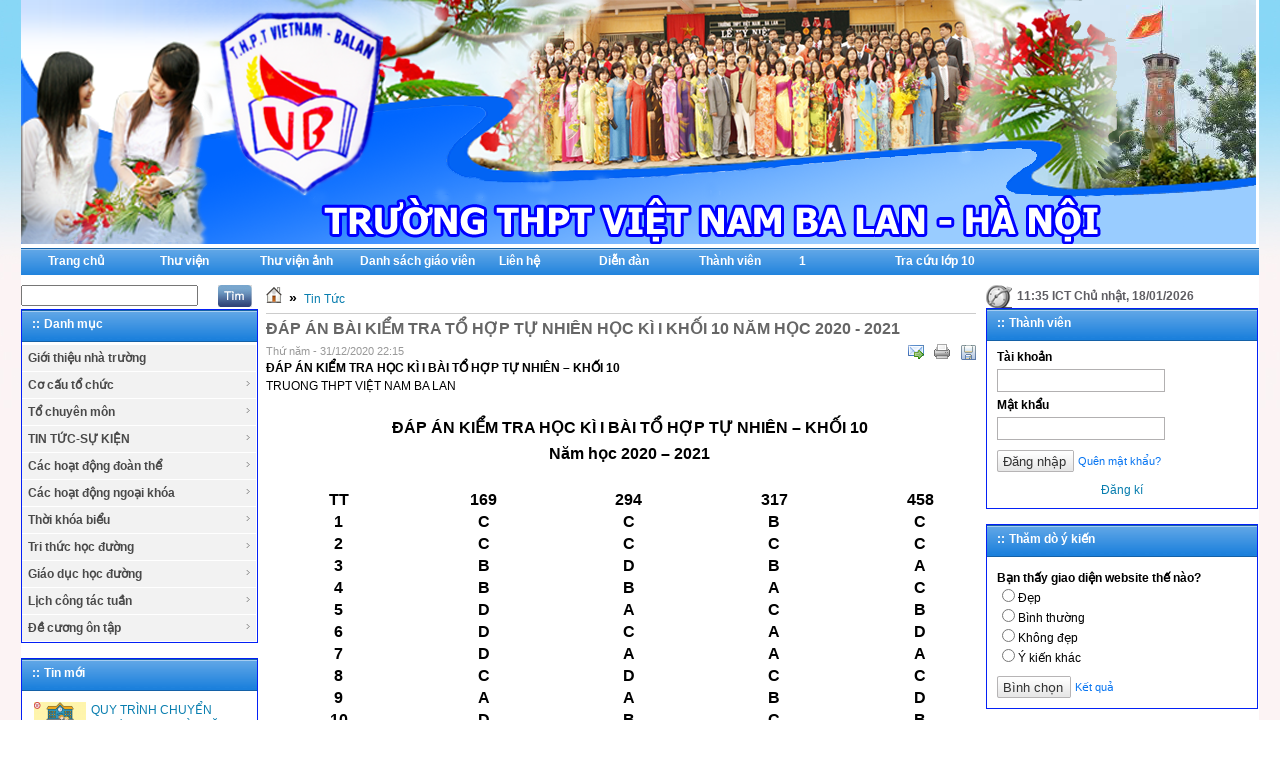

--- FILE ---
content_type: text/html; charset=utf-8
request_url: http://thptvietnambalan-hanoi.edu.vn/?language=vi&nv=news&op=Tin-tuc-su-kien/DAP-AN-BAI-KIEM-TRA-TO-HOP-TU-NHIEN-HOC-KI-I-KHOI-10-NAM-HOC-2020-2021-525
body_size: 11105
content:
<!DOCTYPE html PUBLIC "-//W3C//DTD XHTML 1.0 Strict//EN" "http://www.w3.org/TR/xhtml1/DTD/xhtml1-strict.dtd">
<html xmlns="http://www.w3.org/1999/xhtml">
<head>
<title>ĐÁP ÁN BÀI KIỂM TRA TỔ HỢP TỰ NHIÊN  HỌC KÌ I KHỐI 10 NĂM HỌC 2020 - 2021 - Trường THPT Việt Nam - Ba Lan</title>
<meta  http-equiv="content-type" content="text/html; charset=utf-8" />
<meta  http-equiv="content-language" content="vi" />
<meta  name="description" content="ĐÁP ÁN KIỂM TRA HỌC KÌ I BÀI TỔ HỢP TỰ NHIÊN – KHỐI 10" />
<meta  name="language" content="vietnamese" />
<meta  name="author" content="Trường THPT Việt Nam - Ba Lan" />
<meta  name="copyright" content="Trường THPT Việt Nam - Ba Lan [c3vietba@hanoiedu.vn]" />
<meta  name="robots" content="index, archive, follow, noodp" />
<meta  name="googlebot" content="index,archive,follow,noodp" />
<meta  name="msnbot" content="all,index,follow" />
<meta  name="generator" content="NukeViet v3.x" />
<link rel="icon" href="/favicon.ico" type="image/vnd.microsoft.icon" />
<link rel="shortcut icon" href="/favicon.ico" type="image/vnd.microsoft.icon" />
<link rel="alternate" href="/index.php/vi/news/rss/" title="RSS - Tin mới" type="application/rss+xml" />
<link rel="Stylesheet" href="/files/css/03cddbbf3a47ade05f4235afa6c3de72.opt.css" type="text/css" />
<script type="text/javascript" src="/js/jquery/jquery.min.js"></script>

<script type="text/javascript" src="/js/language/vi.js"></script>
<script type="text/javascript">
//<![CDATA[
var nv_siteroot = '/';
var nv_sitelang = 'vi';
var nv_name_variable = 'nv';
var nv_fc_variable = 'op';
var nv_lang_variable = 'language';
var nv_module_name = 'news';
var nv_my_ofs = 7;
var nv_my_abbr = 'ICT';
var nv_cookie_prefix = 'nv3c_Gdbap';
var nv_area_admin = 0;
//]]>
</script>
<script type="text/javascript" src="/js/global.js"></script>
<script type="text/javascript" src="/modules/news/js/user.js"></script>
<!--[if IE 6]>
<link rel="stylesheet" type="text/css" href="/themes/default/css/ie6.css" />
<script type="text/javascript" src="/js/fix-png-ie6.js"></script>
<script type="text/javascript">
DD_belatedPNG.fix('#');
</script>
<![endif]-->
<script type="text/javascript" src="/js/shadowbox/shadowbox.js"></script>
<script type="text/javascript">
//<![CDATA[
Shadowbox.init();
//]]>
</script><script type="text/javascript" src="/modules/voting/js/user.js"></script>
<script type="text/javascript" src="/js/star-rating/jquery.rating.pack.js"></script>
<script src='/js/star-rating/jquery.MetaData.js' type="text/javascript" language="javascript"></script>
</head>
<body>
<div id="language">
<div id="container">
<div id="">
<div id="logo">
<a title="Trường THPT Việt Nam - Ba Lan" href="/index.php/vi/"><img  src="/images/bannervietba.png" alt="Trường THPT Việt Nam - Ba Lan" width="1235px" /></a>
</div>
</div>
<div class="nav">
<ul class="nav fl">
<li class="home">
<a title="Trang nhất" href="/index.php/vi/"><span>Trang chủ</span></a>
</li>		
<li >			
<a title="Thư viện" href="/index.php/vi/download/"><span><strong></strong>Thư viện 
</span></a>
<ul class="subnav">
<li>
<a title="Thư viện đề thi" href="/index.php/vi/download/Thu-vien-de-thi/">&raquo; Thư viện đề thi</a>
</li>
<li>
<a title="Dành cho học sinh" href="/index.php/vi/download/Danh-cho-hoc-sinh/">&raquo; Dành cho học sinh</a>
</li>
<li>
<a title="Dành cho giáo viên" href="/index.php/vi/download/Danh-cho-giao-vien/">&raquo; Dành cho giáo viên</a>
</li>
</ul>
</li>
<li >			
<a title="Thư viện ảnh" href="/index.php/vi/albums/"><span><strong></strong>Thư viện ảnh 
</span></a>
</li>
<li >			
<a title="Danh sách giáo viên" href="/index.php/vi/dscb/"><span><strong></strong>Danh sách giáo viên 
</span></a>
</li>
<li >			
<a title="Liên hệ" href="/index.php/vi/contact/"><span><strong></strong>Liên hệ 
</span></a>
</li>
<li >			
<a title="Diễn đàn" href="/index.php/vi/forum/"><span><strong></strong>Diễn đàn 
</span></a>
</li>
<li >			
<a title="Thành viên" href="/index.php/vi/users/"><span><strong></strong>Thành viên 
</span></a>
<ul class="subnav">
<li>
<a title="Đăng nhập" href="/index.php/vi/users/login/">&raquo; Đăng nhập</a>
</li>
<li>
<a title="Đăng ký" href="/index.php/vi/users/register/">&raquo; Đăng ký</a>
</li>
<li>
<a title="Quên mật khẩu" href="/index.php/vi/users/lostpass/">&raquo; Quên mật khẩu</a>
</li>
</ul>
</li>
<li >			
<a title="1" href="/index.php/vi/1/"><span><strong></strong>1 
</span></a>
</li>
<li>
<a title="Tra cứu lớp 10" href="http://thptvietnambalan-hanoi.edu.vn/Tradiem/tracuu.php" target="_blank"><span>Tra cứu lớp 10</span></a>
</li>
</ul>
</div>
<div id="message">
</div>
<div class="contentwrapper">
<div class="span-5">
<form action="/" method="get" class="search " onsubmit="return nv_search_submit('topmenu_search_query', 'topmenu_search_checkss', 'topmenu_search_submit', 3, 60);">
<fieldset>
<input  type="hidden" id="topmenu_search_checkss" value="3d80b5cc687a68a3080d2ef2c726ffa7" />
<input  class="txt" type="text" name="topmenu_search_query" id="topmenu_search_query" maxlength="60" />
<input  class="submitt" type="submitt" value="" name="topmenu_search_submit" id="topmenu_search_submit" onclick="nv_search_submit('topmenu_search_query', 'topmenu_search_checkss', 'topmenu_search_submit', 3, 60);" />
</fieldset>
</form>
<div class="clear"></div>
<div class="box silver">
<h3 class="header"><strong>::</strong>Danh mục</h3>
<script type="text/javascript"	src="/js/ddsmoothmenu.js"></script>
<script type="text/javascript">
//<![CDATA[
ddsmoothmenu.init({
arrowimages: {down:['downarrowclass', '/themes/default/images/ddsmoothmenu/down.gif', 23], right:['rightarrowclass', '/themes/default/images/ddsmoothmenu/right.gif']},
mainmenuid: "smoothmenu_1", //Menu DIV id
zIndex: 200,
orientation: 'v', //Horizontal or vertical menu: Set to "h" or "v"
classname: 'ddsmoothmenu-v', //class added to menu's outer DIV
contentsource: "markup" //"markup" or ["container_id", "path_to_menu_file"]
})
//]]>
</script>
<div id="smoothmenu_1" class="ddsmoothmenu-v">
<ul>
<li>
<a title="Giới thiệu nhà trường" href="/?language=vi&amp;nv=news&amp;op=Gioi-thieu-nha-truong">Giới thiệu nhà trường</a>
</li>
<li>
<a title="Cơ cấu tổ chức" href="/?language=vi&amp;nv=news&amp;op=Co-cau-to-chuc">Cơ cấu tổ chức</a>
<ul>
<li>
<a title="Chi bộ Đảng" href="/?language=vi&amp;nv=news&amp;op=Chi-bo-Dang-52">Chi bộ Đảng</a>
</li>
<li>
<a title="Ban giám hiệu" href="/?language=vi&amp;nv=news&amp;op=Ban-giam-hieu">Ban giám hiệu</a>
</li>
<li>
<a title="Công Đoàn" href="/?language=vi&amp;nv=news&amp;op=Cong-Doan-37">Công Đoàn</a>
</li>
<li>
<a title="Đoàn Thanh niên" href="/?language=vi&amp;nv=news&amp;op=Doan-Thanh-nien-38">Đoàn Thanh niên</a>
</li>
</ul>
</li>
<li>
<a title="Tổ chuyên môn" href="/?language=vi&amp;nv=news&amp;op=To-chuyen-mon">Tổ chuyên môn</a>
<ul>
<li>
<a title="Tổ Toán - Tin" href="/?language=vi&amp;nv=news&amp;op=To-Toan-Tin">Tổ Toán - Tin</a>
</li>
<li>
<a title="Tổ Lý-Công nghệ" href="/?language=vi&amp;nv=news&amp;op=To-Ly-Cong-nghe">Tổ Lý-Công nghệ</a>
</li>
<li>
<a title="Tổ Hóa-Sinh" href="/?language=vi&amp;nv=news&amp;op=To-Hoa-Sinh">Tổ Hóa-Sinh</a>
</li>
<li>
<a title="Tổ Văn" href="/?language=vi&amp;nv=news&amp;op=To-Van">Tổ Văn</a>
</li>
<li>
<a title="Tổ Sử-Địa-GDCD" href="/?language=vi&amp;nv=news&amp;op=To-Su-Dia-GDCD">Tổ Sử-Địa-GDCD</a>
</li>
<li>
<a title="Tổ N.Ngữ-TD-QP" href="/?language=vi&amp;nv=news&amp;op=To-NNgu-TD-QP">Tổ N.Ngữ-TD-QP</a>
</li>
<li>
<a title="Tổ Hành chính" href="/?language=vi&amp;nv=news&amp;op=To-Hanh-chinh">Tổ Hành chính</a>
</li>
</ul>
</li>
<li>
<a title="TIN TỨC-SỰ KIỆN" href="/?language=vi&amp;nv=news&amp;op=Tin-tuc-su-kien">TIN TỨC-SỰ KIỆN</a>
<ul>
<li>
<a title="Tin nhà trường" href="/?language=vi&amp;nv=news&amp;op=Tin-nha-truong">Tin nhà trường</a>
</li>
<li>
<a title="Tin giáo dục" href="/?language=vi&amp;nv=news&amp;op=Tin-giao-duc">Tin giáo dục</a>
</li>
<li>
<a title="Thi cử, tuyển sinh" href="/?language=vi&amp;nv=news&amp;op=Thi-cu-tuyen-sinh">Thi cử, tuyển sinh</a>
<ul>
<li>
<a title="Tra cứu Lớp 10" href="/?language=vi&amp;nv=news&amp;op=Tra-cuu-Lop-10">Tra cứu Lớp 10</a>
</li>
</ul>
</li>
<li>
<a title="Gương sáng" href="/?language=vi&amp;nv=news&amp;op=Guong-sang">Gương sáng</a>
</li>
<li>
<a title="Tin tài chính" href="/?language=vi&amp;nv=news&amp;op=Tin-tai-chinh">Tin tài chính</a>
<ul>
<li>
<a title="Hóa đơn học phí" href="/?language=vi&amp;nv=news&amp;op=Hoa-don-hoc-phi">Hóa đơn học phí</a>
</li>
<li>
<a title="Nghiệp vụ" href="/?language=vi&amp;nv=news&amp;op=Nghiep-vu">Nghiệp vụ</a>
</li>
</ul>
</li>
</ul>
</li>
<li>
<a title="Các hoạt động đoàn thể" href="/?language=vi&amp;nv=news&amp;op=Cac-hoat-dong-doan-the">Các hoạt động đoàn thể</a>
<ul>
<li>
<a title="Chi bộ Đảng" href="/?language=vi&amp;nv=news&amp;op=Chi-bo-Dang">Chi bộ Đảng</a>
</li>
<li>
<a title="Công đoàn" href="/?language=vi&amp;nv=news&amp;op=Cong-doan">Công đoàn</a>
</li>
<li>
<a title="Đoàn thanh niên" href="/?language=vi&amp;nv=news&amp;op=Doan-thanh-nien">Đoàn thanh niên</a>
</li>
<li>
<a title="Hội phụ huynh học sinh" href="/?language=vi&amp;nv=news&amp;op=Hoi-phu-huynh-hoc-sinh">Hội phụ huynh học sinh</a>
</li>
<li>
<a title="Cựu học sinh" href="/?language=vi&amp;nv=news&amp;op=Cuu-hoc-sinh">Cựu học sinh</a>
</li>
</ul>
</li>
<li>
<a title="Các hoạt động ngoại khóa" href="/?language=vi&amp;nv=news&amp;op=Cac-hoat-dong-ngoai-khoa">Các hoạt động ngoại khóa</a>
<ul>
<li>
<a title="Thể thao văn hóa" href="/?language=vi&amp;nv=news&amp;op=The-thao-van-hoa">Thể thao văn hóa</a>
</li>
<li>
<a title="Hoạt động xã hội" href="/?language=vi&amp;nv=news&amp;op=Hoat-dong-xa-hoi">Hoạt động xã hội</a>
</li>
<li>
<a title="Câu lạc bộ" href="/?language=vi&amp;nv=news&amp;op=Cau-lac-bo">Câu lạc bộ</a>
</li>
</ul>
</li>
<li>
<a title="Thời khóa biểu" href="/?language=vi&amp;nv=news&amp;op=Thoi-khoa-bieu">Thời khóa biểu</a>
<ul>
<li>
<a title="Thời khóa biểu Giáo viên" href="/?language=vi&amp;nv=news&amp;op=Thoi-khoa-bieu-Giao-vien">Thời khóa biểu Giáo viên</a>
</li>
<li>
<a title="Thời khóa biểu Học sinh" href="/?language=vi&amp;nv=news&amp;op=Thoi-khoa-bieu-Hoc-sinh">Thời khóa biểu Học sinh</a>
</li>
</ul>
</li>
<li>
<a title="Tri thức học đường" href="/?language=vi&amp;nv=news&amp;op=Tri-thuc-hoc-duong">Tri thức học đường</a>
<ul>
<li>
<a title="Phương pháp học tập" href="/?language=vi&amp;nv=news&amp;op=Phuong-phap-hoc-tap">Phương pháp học tập</a>
</li>
<li>
<a title="Hướng nghiệp" href="/?language=vi&amp;nv=news&amp;op=Huong-nghiep">Hướng nghiệp</a>
</li>
<li>
<a title="Dòng tri thức" href="/?language=vi&amp;nv=news&amp;op=Dong-tri-thuc">Dòng tri thức</a>
</li>
<li>
<a title="Bài giảng trực tuyến" href="/?language=vi&amp;nv=news&amp;op=Bai-giang-truc-tuyen">Bài giảng trực tuyến</a>
</li>
</ul>
</li>
<li>
<a title="Giáo dục học đường" href="/?language=vi&amp;nv=news&amp;op=Giao-duc-hoc-duong">Giáo dục học đường</a>
<ul>
<li>
<a title="Sức khỏe giới tính" href="/?language=vi&amp;nv=news&amp;op=Suc-khoe-gioi-tinh">Sức khỏe giới tính</a>
</li>
<li>
<a title="Bài học cuộc sống" href="/?language=vi&amp;nv=news&amp;op=Bai-hoc-cuoc-song">Bài học cuộc sống</a>
</li>
<li>
<a title="Nhịp sống trẻ" href="/?language=vi&amp;nv=news&amp;op=Nhip-song-tre">Nhịp sống trẻ</a>
</li>
</ul>
</li>
<li>
<a title="Lịch công tác tuần" href="/?language=vi&amp;nv=news&amp;op=Cong-tac-Tuan">Lịch công tác tuần</a>
<ul>
<li>
<a title="NĂM HỌC 2015-2016" href="/?language=vi&amp;nv=news&amp;op=NAM-HOC-2015-2016">NĂM HỌC 2015-2016</a>
<ul>
<li>
<a title="Tuần 1" href="/?language=vi&amp;nv=news&amp;op=Tuan-1">Tuần 1</a>
</li>
<li>
<a title="Tuần 2" href="/?language=vi&amp;nv=news&amp;op=Tuan-2">Tuần 2</a>
</li>
<li>
<a title="Tuần 3" href="/?language=vi&amp;nv=news&amp;op=Tuan-3">Tuần 3</a>
</li>
<li>
<a title="Tuần 4" href="/?language=vi&amp;nv=news&amp;op=Tuan-4">Tuần 4</a>
</li>
<li>
<a title="Tuần 5" href="/?language=vi&amp;nv=news&amp;op=Tuan-5">Tuần 5</a>
</li>
<li>
<a title="Tuần 6" href="/?language=vi&amp;nv=news&amp;op=Tuan-6">Tuần 6</a>
</li>
<li>
<a title="Tuần 7" href="/?language=vi&amp;nv=news&amp;op=Tuan-7">Tuần 7</a>
</li>
<li>
<a title="Tuần 8" href="/?language=vi&amp;nv=news&amp;op=Tuan-8">Tuần 8</a>
</li>
<li>
<a title="Tuần 9" href="/?language=vi&amp;nv=news&amp;op=Tuan-9">Tuần 9</a>
</li>
<li>
<a title="Tuần 10" href="/?language=vi&amp;nv=news&amp;op=Tuan-10">Tuần 10</a>
</li>
<li>
<a title="Tuần 11" href="/?language=vi&amp;nv=news&amp;op=Tuan-11">Tuần 11</a>
</li>
<li>
<a title="Tuần 12" href="/?language=vi&amp;nv=news&amp;op=Tuan-12">Tuần 12</a>
</li>
<li>
<a title="Tuần 13" href="/?language=vi&amp;nv=news&amp;op=Tuan-13">Tuần 13</a>
</li>
<li>
<a title="Tuần 14" href="/?language=vi&amp;nv=news&amp;op=Tuan-14">Tuần 14</a>
</li>
<li>
<a title="Tuần 15" href="/?language=vi&amp;nv=news&amp;op=Tuan-15">Tuần 15</a>
</li>
<li>
<a title="Tuần 16" href="/?language=vi&amp;nv=news&amp;op=Tuan-16">Tuần 16</a>
</li>
<li>
<a title="Tuần 17" href="/?language=vi&amp;nv=news&amp;op=Tuan-17">Tuần 17</a>
</li>
<li>
<a title="Tuần 18" href="/?language=vi&amp;nv=news&amp;op=Tuan-18">Tuần 18</a>
</li>
<li>
<a title="Tuần 19" href="/?language=vi&amp;nv=news&amp;op=Tuan-19">Tuần 19</a>
</li>
</ul>
</li>
</ul>
</li>
<li>
<a title="Đề cương ôn tập" href="/?language=vi&amp;nv=news&amp;op=De-cuong-on-tap">Đề cương ôn tập</a>
<ul>
<li>
<a title="Đề cương ôn tập - Khối 10" href="/?language=vi&amp;nv=news&amp;op=De-cuong-on-tap-Khoi-10">Đề cương ôn tập - Khối 10</a>
</li>
<li>
<a title="Đề cương ôn tập - Khối 11" href="/?language=vi&amp;nv=news&amp;op=De-cuong-on-tap-Khoi-11">Đề cương ôn tập - Khối 11</a>
</li>
<li>
<a title="Đề cương ôn tập - Khối 12" href="/?language=vi&amp;nv=news&amp;op=De-cuong-on-tap-Khoi-12">Đề cương ôn tập - Khối 12</a>
</li>
</ul>
</li>
</ul>
</div>
</div>
<div class="box silver">
<h3 class="header"><strong>::</strong>Tin mới</h3>
<ul class="listnews">
<li class="clearfix">
<a title="QUY TRÌNH CHUYỂN TRƯỜNG HỌC KÌ II NĂM HỌC 2025-2026" href="/?language=vi&amp;nv=news&amp;op=Tin-giao-duc/QUY-TRINH-CHUYEN-TRUONG-HOC-KI-II-NAM-HOC-2025-2026-662"><img  src="/uploads/news/block/2_3_2.png" alt="QUY TRÌNH CHUYỂN TRƯỜNG HỌC KÌ II NĂM HỌC 2025-2026" width="52" style="margin-right: 5px; float: left;" /></a>
<a title="QUY TRÌNH CHUYỂN TRƯỜNG HỌC KÌ II NĂM HỌC 2025-2026" href="/?language=vi&amp;nv=news&amp;op=Tin-giao-duc/QUY-TRINH-CHUYEN-TRUONG-HOC-KI-II-NAM-HOC-2025-2026-662">QUY TRÌNH CHUYỂN TRƯỜNG HỌC KÌ II NĂM HỌC 2025-2026</a>
</li>
<li class="bg clearfix">
<a title="CÔNG KHAI TÌNH HÌNH THỰC HIỆN DỰ TOÁN NGÂN SÁCH QUÝ IV NĂM 2025" href="/?language=vi&amp;nv=news&amp;op=Nghiep-vu/CONG-KHAI-TINH-HINH-THUC-HIEN-DU-TOAN-NGAN-SACH-QUY-IV-NAM-2025-661">CÔNG KHAI TÌNH HÌNH THỰC HIỆN DỰ TOÁN NGÂN SÁCH QUÝ IV NĂM 2025</a>
</li>
<li class="clearfix">
<a title="CÔNG KHAI DỰ TOÁN NGÂN SÁCH ĐƯỢC GIAO NĂM 2026" href="/?language=vi&amp;nv=news&amp;op=Nghiep-vu/CONG-KHAI-DU-TOAN-NGAN-SACH-DUOC-GIAO-NAM-2026-660">CÔNG KHAI DỰ TOÁN NGÂN SÁCH ĐƯỢC GIAO NĂM 2026</a>
</li>
<li class="bg clearfix">
<a title="CÔNG KHAI DỰ TOÁN NGÂN SÁCH ĐƯỢC GIAO BỔ SUNG NĂM 2025" href="/?language=vi&amp;nv=news&amp;op=Nghiep-vu/CONG-KHAI-DU-TOAN-NGAN-SACH-DUOC-GIAO-BO-SUNG-NAM-2025-658">CÔNG KHAI DỰ TOÁN NGÂN SÁCH ĐƯỢC GIAO BỔ SUNG NĂM 2025</a>
</li>
<li class="clearfix">
<a title="HỘI THI GIÁO VIÊN DẠY GIỎI CẤP CỤM NĂM HỌC 2025-2026" href="/?language=vi&amp;nv=news&amp;op=Hoi-phu-huynh-hoc-sinh/HOI-THI-GIAO-VIEN-DAY-GIOI-CAP-CUM-NAM-HOC-2025-2026-657"><img  src="/uploads/news/block/590420471_1265852442242164_1845499180318200902_n.jpg" alt="HỘI THI GIÁO VIÊN DẠY GIỎI CẤP CỤM NĂM HỌC 2025-2026" width="52" style="margin-right: 5px; float: left;" /></a>
<a title="HỘI THI GIÁO VIÊN DẠY GIỎI CẤP CỤM NĂM HỌC 2025-2026" href="/?language=vi&amp;nv=news&amp;op=Hoi-phu-huynh-hoc-sinh/HOI-THI-GIAO-VIEN-DAY-GIOI-CAP-CUM-NAM-HOC-2025-2026-657">HỘI THI GIÁO VIÊN DẠY GIỎI CẤP CỤM NĂM HỌC 2025-2026</a>
</li>
<li class="bg clearfix">
<a title="75 NĂM QUAN HỆ NGOẠI GIAO VIỆT NAM-BA LAN" href="/?language=vi&amp;nv=news&amp;op=Tin-giao-duc/75-NAM-QUAN-HE-NGOAI-GIAO-VIET-NAM-BA-LAN-656"><img  src="/uploads/news/block/vnbl.png" alt="75 NĂM QUAN HỆ NGOẠI GIAO VIỆT NAM-BA LAN" width="52" style="margin-right: 5px; float: left;" /></a>
<a title="75 NĂM QUAN HỆ NGOẠI GIAO VIỆT NAM-BA LAN" href="/?language=vi&amp;nv=news&amp;op=Tin-giao-duc/75-NAM-QUAN-HE-NGOAI-GIAO-VIET-NAM-BA-LAN-656">75 NĂM QUAN HỆ NGOẠI GIAO VIỆT NAM-BA LAN</a>
</li>
<li class="clearfix">
<a title="CHUYÊN ĐỀ TỔ VẬT LÍ - CÔNG NGHỆ &quot; SỰ KÌ DIỆU CỦA ÂM THANH&quot;" href="/?language=vi&amp;nv=news&amp;op=Hoi-phu-huynh-hoc-sinh/CHUYEN-DE-VAT-LI-CONG-NGHE-SU-KI-DIEU-CUA-AM-THANH-655"><img  src="/uploads/news/block/cd.png" alt="CHUYÊN ĐỀ TỔ VẬT LÍ - CÔNG NGHỆ &quot; SỰ KÌ DIỆU CỦA ÂM THANH&quot;" width="52" style="margin-right: 5px; float: left;" /></a>
<a title="CHUYÊN ĐỀ TỔ VẬT LÍ - CÔNG NGHỆ &quot; SỰ KÌ DIỆU CỦA ÂM THANH&quot;" href="/?language=vi&amp;nv=news&amp;op=Hoi-phu-huynh-hoc-sinh/CHUYEN-DE-VAT-LI-CONG-NGHE-SU-KI-DIEU-CUA-AM-THANH-655">CHUYÊN ĐỀ TỔ VẬT LÍ - CÔNG NGHỆ &quot; SỰ KÌ DIỆU CỦA ÂM THANH&quot;</a>
</li>
<li class="bg clearfix">
<a title="43 NĂM NGÀY NHÀ GIÁO VIỆT NAM" href="/?language=vi&amp;nv=news&amp;op=Cuu-hoc-sinh/43-NAM-NGAY-NHA-GIAO-VIET-NAM-654"><img  src="/uploads/news/block/2011.png" alt="43 NĂM NGÀY NHÀ GIÁO VIỆT NAM" width="52" style="margin-right: 5px; float: left;" /></a>
<a title="43 NĂM NGÀY NHÀ GIÁO VIỆT NAM" href="/?language=vi&amp;nv=news&amp;op=Cuu-hoc-sinh/43-NAM-NGAY-NHA-GIAO-VIET-NAM-654">43 NĂM NGÀY NHÀ GIÁO VIỆT NAM</a>
</li>
<li class="clearfix">
<a title="CHÚC MỪNG TÂN PHÓ HIỆU TRƯỞNG TRƯỜNG THPT VIỆT NAM- BA LAN" href="/?language=vi&amp;nv=news&amp;op=Chi-bo-Dang/CHUC-MUNG-TAN-PHO-HIEU-TRUONG-TRUONG-THPT-VIET-NAM-BA-LAN-653"><img  src="/uploads/news/block/thuy-1.jpg" alt="CHÚC MỪNG TÂN PHÓ HIỆU TRƯỞNG TRƯỜNG THPT VIỆT NAM- BA LAN" width="52" style="margin-right: 5px; float: left;" /></a>
<a title="CHÚC MỪNG TÂN PHÓ HIỆU TRƯỞNG TRƯỜNG THPT VIỆT NAM- BA LAN" href="/?language=vi&amp;nv=news&amp;op=Chi-bo-Dang/CHUC-MUNG-TAN-PHO-HIEU-TRUONG-TRUONG-THPT-VIET-NAM-BA-LAN-653">CHÚC MỪNG TÂN PHÓ HIỆU TRƯỞNG TRƯỜNG THPT VIỆT NAM- BA LAN</a>
</li>
<li class="bg clearfix">
<a title="ĐẠI HỘI BAN CHẤP HÀNH ĐOÀN TRƯỜNG NHIỆM KỲ 2025-2026" href="/?language=vi&amp;nv=news&amp;op=Doan-thanh-nien/DAI-HOI-BAN-CHAP-HANH-DOAN-TRUONG-NHIEM-KY-2025-2026-652"><img  src="/uploads/news/block/img_1643.jpg" alt="ĐẠI HỘI BAN CHẤP HÀNH ĐOÀN TRƯỜNG NHIỆM KỲ 2025-2026" width="52" style="margin-right: 5px; float: left;" /></a>
<a title="ĐẠI HỘI BAN CHẤP HÀNH ĐOÀN TRƯỜNG NHIỆM KỲ 2025-2026" href="/?language=vi&amp;nv=news&amp;op=Doan-thanh-nien/DAI-HOI-BAN-CHAP-HANH-DOAN-TRUONG-NHIEM-KY-2025-2026-652">ĐẠI HỘI BAN CHẤP HÀNH ĐOÀN TRƯỜNG NHIỆM KỲ 2025-2026</a>
</li>
<li class="clearfix">
<a title="CHUNG TAY CHIA SẺ KHÓ KHĂN VÙNG LŨ" href="/?language=vi&amp;nv=news&amp;op=Hoat-dong-xa-hoi/CHUGN-TAY-CHIA-SE-KHO-KHAN-VUNG-LU-651"><img  src="/uploads/news/block/z7140153262344_71d58908012619857bbb7b19aebdcb22.jpg" alt="CHUNG TAY CHIA SẺ KHÓ KHĂN VÙNG LŨ" width="52" style="margin-right: 5px; float: left;" /></a>
<a title="CHUNG TAY CHIA SẺ KHÓ KHĂN VÙNG LŨ" href="/?language=vi&amp;nv=news&amp;op=Hoat-dong-xa-hoi/CHUGN-TAY-CHIA-SE-KHO-KHAN-VUNG-LU-651">CHUNG TAY CHIA SẺ KHÓ KHĂN VÙNG LŨ</a>
</li>
<li class="bg clearfix">
<a title="CÔNG KHAI CÁC KHOẢN THU NĂM HỌC 2025-2026" href="/?language=vi&amp;nv=news&amp;op=Nghiep-vu/CONG-KHAI-CAC-KHOAN-THU-NAM-HOC-2025-2026-650">CÔNG KHAI CÁC KHOẢN THU NĂM HỌC 2025-2026</a>
</li>
<li class="clearfix">
<a title="CÔNG KHAI TÌNH HÌNH THỰC HIỆN DỰ TOÁN NGÂN SÁCH QUÝ 3 NĂM 2025" href="/?language=vi&amp;nv=news&amp;op=Nghiep-vu/CONG-KHAI-TINH-HINH-THUC-HIEN-DU-TOAN-NGAN-SACH-QUY-3-NAM-2025-649">CÔNG KHAI TÌNH HÌNH THỰC HIỆN DỰ TOÁN NGÂN SÁCH QUÝ 3 NĂM 2025</a>
</li>
<li class="bg clearfix">
<a title="THÔNG BÁO LỰA CHỌN SÁCH GIÁO KHOA NĂM HỌC 2025-2026" href="/?language=vi&amp;nv=news&amp;op=Tin-nha-truong/THONG-BAO-LUA-CHON-SACH-GIAO-KHOA-NAM-HOC-2025-2026-648"><img  src="/uploads/news/block/mau-thong-bao_2204184241_4.png" alt="THÔNG BÁO LỰA CHỌN SÁCH GIÁO KHOA NĂM HỌC 2025-2026" width="52" style="margin-right: 5px; float: left;" /></a>
<a title="THÔNG BÁO LỰA CHỌN SÁCH GIÁO KHOA NĂM HỌC 2025-2026" href="/?language=vi&amp;nv=news&amp;op=Tin-nha-truong/THONG-BAO-LUA-CHON-SACH-GIAO-KHOA-NAM-HOC-2025-2026-648">THÔNG BÁO LỰA CHỌN SÁCH GIÁO KHOA NĂM HỌC 2025-2026</a>
</li>
<li class="clearfix">
<a title="QUY TRÌNH VÀ KẾ HOẠCH CHUYỂN TRƯỜNG NĂM HỌC  2025-2026" href="/?language=vi&amp;nv=news&amp;op=Tri-thuc-hoc-duong/QUY-TRINH-VA-KE-HOACH-CHUYEN-TRUONG-NAM-HOC-2025-2026-647"><img  src="/uploads/news/block/2_3_1.png" alt="QUY TRÌNH VÀ KẾ HOẠCH CHUYỂN TRƯỜNG NĂM HỌC  2025-2026" width="52" style="margin-right: 5px; float: left;" /></a>
<a title="QUY TRÌNH VÀ KẾ HOẠCH CHUYỂN TRƯỜNG NĂM HỌC  2025-2026" href="/?language=vi&amp;nv=news&amp;op=Tri-thuc-hoc-duong/QUY-TRINH-VA-KE-HOACH-CHUYEN-TRUONG-NAM-HOC-2025-2026-647">QUY TRÌNH VÀ KẾ HOẠCH CHUYỂN TRƯỜNG NĂM HỌC  2025-2026</a>
</li>
<li class="bg clearfix">
<a title="THÔNG BÁO TÀI LIỆU ÔN TẬP VÀ LỊCH KIỂM TRA ĐẦU VÀO LỚP CHẤT LƯỢNG CAO LỚP 10 K66" href="/?language=vi&amp;nv=news&amp;op=Thi-cu-tuyen-sinh/THONG-BAO-TAI-LIEU-ON-TAP-VA-LICH-KIEM-TRA-DAU-VAO-LOP-CHAT-LUONG-CAO-LOP-10-K66-646"><img  src="/uploads/news/block/mau-thong-bao_2204184241_3.png" alt="THÔNG BÁO TÀI LIỆU ÔN TẬP VÀ LỊCH KIỂM TRA ĐẦU VÀO LỚP CHẤT LƯỢNG CAO LỚP 10 K66" width="52" style="margin-right: 5px; float: left;" /></a>
<a title="THÔNG BÁO TÀI LIỆU ÔN TẬP VÀ LỊCH KIỂM TRA ĐẦU VÀO LỚP CHẤT LƯỢNG CAO LỚP 10 K66" href="/?language=vi&amp;nv=news&amp;op=Thi-cu-tuyen-sinh/THONG-BAO-TAI-LIEU-ON-TAP-VA-LICH-KIEM-TRA-DAU-VAO-LOP-CHAT-LUONG-CAO-LOP-10-K66-646">THÔNG BÁO TÀI LIỆU ÔN TẬP VÀ LỊCH KIỂM TRA ĐẦU VÀO LỚP CHẤT LƯỢNG CAO LỚP 10 K66</a>
</li>
<li class="clearfix">
<a title="CÔNG KHAI TÌNH HÌNH THỰC HIỆN DỰ TOÁN NGÂN SÁCH 6 THÁNG ĐẦU NĂM 2025" href="/?language=vi&amp;nv=news&amp;op=Nghiep-vu/CONG-KHAI-TINH-HINH-THUC-HIEN-DU-TOAN-NGAN-SACH-6-THANG-DAU-NAM-2025-645">CÔNG KHAI TÌNH HÌNH THỰC HIỆN DỰ TOÁN NGÂN SÁCH 6 THÁNG ĐẦU NĂM 2025</a>
</li>
<li class="bg clearfix">
<a title="CÔNG KHAI TÌNH HÌNH THỰC HIỆN DỰ TOÁN NGÂN SÁCH QUÝ 2 NĂM 2025" href="/?language=vi&amp;nv=news&amp;op=Nghiep-vu/CONG-KHAI-TINH-HINH-THUC-HIEN-DU-TOAN-NGAN-SACH-QUY-2-NAM-2025-644">CÔNG KHAI TÌNH HÌNH THỰC HIỆN DỰ TOÁN NGÂN SÁCH QUÝ 2 NĂM 2025</a>
</li>
<li class="clearfix">
<a title="BÁO CÁO THỰC HIỆN CÔNG KHAI ĐỐI VỚI CƠ SỞ GIÁO DỤC ĐÀO TẠO &#40;TT09&#41;" href="/?language=vi&amp;nv=news&amp;op=Nghiep-vu/BAO-CAO-THUC-HIEN-CONG-KHAI-DOI-VOI-CO-SO-GIAO-DUC-DAO-TAO-TT09-643">BÁO CÁO THỰC HIỆN CÔNG KHAI ĐỐI VỚI CƠ SỞ GIÁO DỤC ĐÀO TẠO &#40;TT09&#41;</a>
</li>
<li class="bg clearfix">
<a title="THÔNG TIN TUYỂN SINH VÀ LỰA CHỌN TỔ HỢP MÔN HỌC LỚP 10 NĂM HỌC 2025-2026" href="/?language=vi&amp;nv=news&amp;op=Thi-cu-tuyen-sinh/THONG-TIN-TUYEN-SINH-VA-LUA-CHON-TO-HOP-MON-HOC-LOP-10-NAM-HOC-2025-2026-642"><img  src="/uploads/news/block/mau-thong-bao_2204184241_2.png" alt="THÔNG TIN TUYỂN SINH VÀ LỰA CHỌN TỔ HỢP MÔN HỌC LỚP 10 NĂM HỌC 2025-2026" width="52" style="margin-right: 5px; float: left;" /></a>
<a title="THÔNG TIN TUYỂN SINH VÀ LỰA CHỌN TỔ HỢP MÔN HỌC LỚP 10 NĂM HỌC 2025-2026" href="/?language=vi&amp;nv=news&amp;op=Thi-cu-tuyen-sinh/THONG-TIN-TUYEN-SINH-VA-LUA-CHON-TO-HOP-MON-HOC-LOP-10-NAM-HOC-2025-2026-642">THÔNG TIN TUYỂN SINH VÀ LỰA CHỌN TỔ HỢP MÔN HỌC LỚP 10 NĂM HỌC 2025-2026</a>
</li>
</ul>
</div>
</div>
<div class="span-13 contentcolumn">
<h3 class="breakcolumn">
<a title="Trang nhất" href="/"><img  src="/themes/default/images/icons/home.png" alt="Trang nhất" /></a>
<span class="breakcolumn">&raquo;</span>	    	
<a href="/index.php/vi/news/" title="Tin Tức">Tin Tức</a>
</h3>
<div class="news_column" style="padding:0 !important;margin:0 !important;">
<div id="news_detail">
<h1>ĐÁP ÁN BÀI KIỂM TRA TỔ HỢP TỰ NHIÊN  HỌC KÌ I KHỐI 10 NĂM HỌC 2020 - 2021</h1>
<span class="time">Thứ năm - 31/12/2020  22:15</span>
<div class="control">
<ul>
<li>
<a rel="nofollow" class="sendmail" title="Gửi bài viết qua email cho bạn bè" href="javascript:void(0);" onclick="NewWindow('/index.php?language=vi&amp;nv=news&amp;op=sendmail&amp;catid=2&amp;id=525','','500','400','no');return false"></a>
</li>
<li>
<a class="print" title="In ra" href="javascript: void(0)" onclick="NewWindow('/index.php?language=vi&amp;nv=news&amp;op=print&amp;catid=2&amp;id=525','','840','768','yes');return false"></a>
</li>
<li>
<a class="savefile" title="Lưu bài viết này" href="/index.php?language=vi&amp;nv=news&amp;op=savefile&amp;catid=2&amp;id=525"></a>
</li>
</ul>
</div>
<div style="clear: both;"></div>
<div id="hometext">
ĐÁP ÁN KIỂM TRA HỌC KÌ I BÀI TỔ HỢP TỰ NHIÊN – KHỐI 10
</div>
<div class="bodytext"><table border="0" cellpadding="0" cellspacing="0" style="width:727px;" width="725"> <colgroup> <col span="5"> </colgroup> <tbody> <tr height="20"> <td colspan="3" height="20" style="height:20px;width:436px;"> TRUONG THPT VIỆT NAM BA LAN</td> <td style="width:145px;"> &nbsp;</td> <td style="width:145px;"> &nbsp;</td> </tr> <tr height="20"> <td height="20" style="height:20px;"> &nbsp;</td> <td> &nbsp;</td> <td> &nbsp;</td> <td> &nbsp;</td> <td> &nbsp;</td> </tr> <tr height="25"> <td colspan="5" height="25" style="height: 25px; text-align: center;"> <strong><span style="font-size:16px;">ĐÁP ÁN KIỂM TRA HỌC KÌ I BÀI TỔ HỢP TỰ NHIÊN – KHỐI 10</span></strong></td> </tr> <tr height="27"> <td colspan="5" height="27" style="height: 27px; text-align: center;"> <strong><span style="font-size:16px;">Năm học 2020 – 2021</span></strong></td> </tr> <tr height="21"> <td height="21" style="height:21px;"> &nbsp;</td> <td> &nbsp;</td> <td> &nbsp;</td> <td> &nbsp;</td> <td> &nbsp;</td> </tr> <tr height="22"> <td height="22" style="height: 22px; width: 145px; text-align: center;"> <span style="font-size:16px;"><strong>TT</strong></span></td> <td style="width: 145px; text-align: center;"> <span style="font-size:16px;"><strong>169</strong></span></td> <td style="width: 145px; text-align: center;"> <span style="font-size:16px;"><strong>294</strong></span></td> <td style="width: 145px; text-align: center;"> <span style="font-size:16px;"><strong>317</strong></span></td> <td style="width: 145px; text-align: center;"> <span style="font-size:16px;"><strong>458</strong></span></td> </tr> <tr height="22"> <td height="22" style="height: 22px; width: 145px; text-align: center;"> <span style="font-size:16px;"><strong>1</strong></span></td> <td style="width: 145px; text-align: center;"> <span style="font-size:16px;"><strong>C</strong></span></td> <td style="width: 145px; text-align: center;"> <span style="font-size:16px;"><strong>C</strong></span></td> <td style="width: 145px; text-align: center;"> <span style="font-size:16px;"><strong>B</strong></span></td> <td style="width: 145px; text-align: center;"> <span style="font-size:16px;"><strong>C</strong></span></td> </tr> <tr height="22"> <td height="22" style="height: 22px; width: 145px; text-align: center;"> <span style="font-size:16px;"><strong>2</strong></span></td> <td style="width: 145px; text-align: center;"> <span style="font-size:16px;"><strong>C</strong></span></td> <td style="width: 145px; text-align: center;"> <span style="font-size:16px;"><strong>C</strong></span></td> <td style="width: 145px; text-align: center;"> <span style="font-size:16px;"><strong>C</strong></span></td> <td style="width: 145px; text-align: center;"> <span style="font-size:16px;"><strong>C</strong></span></td> </tr> <tr height="22"> <td height="22" style="height: 22px; width: 145px; text-align: center;"> <span style="font-size:16px;"><strong>3</strong></span></td> <td style="width: 145px; text-align: center;"> <span style="font-size:16px;"><strong>B</strong></span></td> <td style="width: 145px; text-align: center;"> <span style="font-size:16px;"><strong>D</strong></span></td> <td style="width: 145px; text-align: center;"> <span style="font-size:16px;"><strong>B</strong></span></td> <td style="width: 145px; text-align: center;"> <span style="font-size:16px;"><strong>A</strong></span></td> </tr> <tr height="22"> <td height="22" style="height: 22px; width: 145px; text-align: center;"> <span style="font-size:16px;"><strong>4</strong></span></td> <td style="width: 145px; text-align: center;"> <span style="font-size:16px;"><strong>B</strong></span></td> <td style="width: 145px; text-align: center;"> <span style="font-size:16px;"><strong>B</strong></span></td> <td style="width: 145px; text-align: center;"> <span style="font-size:16px;"><strong>A</strong></span></td> <td style="width: 145px; text-align: center;"> <span style="font-size:16px;"><strong>C</strong></span></td> </tr> <tr height="22"> <td height="22" style="height: 22px; width: 145px; text-align: center;"> <span style="font-size:16px;"><strong>5</strong></span></td> <td style="width: 145px; text-align: center;"> <span style="font-size:16px;"><strong>D</strong></span></td> <td style="width: 145px; text-align: center;"> <span style="font-size:16px;"><strong>A</strong></span></td> <td style="width: 145px; text-align: center;"> <span style="font-size:16px;"><strong>C</strong></span></td> <td style="width: 145px; text-align: center;"> <span style="font-size:16px;"><strong>B</strong></span></td> </tr> <tr height="22"> <td height="22" style="height: 22px; width: 145px; text-align: center;"> <span style="font-size:16px;"><strong>6</strong></span></td> <td style="width: 145px; text-align: center;"> <span style="font-size:16px;"><strong>D</strong></span></td> <td style="width: 145px; text-align: center;"> <span style="font-size:16px;"><strong>C</strong></span></td> <td style="width: 145px; text-align: center;"> <span style="font-size:16px;"><strong>A</strong></span></td> <td style="width: 145px; text-align: center;"> <span style="font-size:16px;"><strong>D</strong></span></td> </tr> <tr height="22"> <td height="22" style="height: 22px; width: 145px; text-align: center;"> <span style="font-size:16px;"><strong>7</strong></span></td> <td style="width: 145px; text-align: center;"> <span style="font-size:16px;"><strong>D</strong></span></td> <td style="width: 145px; text-align: center;"> <span style="font-size:16px;"><strong>A</strong></span></td> <td style="width: 145px; text-align: center;"> <span style="font-size:16px;"><strong>A</strong></span></td> <td style="width: 145px; text-align: center;"> <span style="font-size:16px;"><strong>A</strong></span></td> </tr> <tr height="22"> <td height="22" style="height: 22px; width: 145px; text-align: center;"> <span style="font-size:16px;"><strong>8</strong></span></td> <td style="width: 145px; text-align: center;"> <span style="font-size:16px;"><strong>C</strong></span></td> <td style="width: 145px; text-align: center;"> <span style="font-size:16px;"><strong>D</strong></span></td> <td style="width: 145px; text-align: center;"> <span style="font-size:16px;"><strong>C</strong></span></td> <td style="width: 145px; text-align: center;"> <span style="font-size:16px;"><strong>C</strong></span></td> </tr> <tr height="22"> <td height="22" style="height: 22px; width: 145px; text-align: center;"> <span style="font-size:16px;"><strong>9</strong></span></td> <td style="width: 145px; text-align: center;"> <span style="font-size:16px;"><strong>A</strong></span></td> <td style="width: 145px; text-align: center;"> <span style="font-size:16px;"><strong>A</strong></span></td> <td style="width: 145px; text-align: center;"> <span style="font-size:16px;"><strong>B</strong></span></td> <td style="width: 145px; text-align: center;"> <span style="font-size:16px;"><strong>D</strong></span></td> </tr> <tr height="22"> <td height="22" style="height: 22px; width: 145px; text-align: center;"> <span style="font-size:16px;"><strong>10</strong></span></td> <td style="width: 145px; text-align: center;"> <span style="font-size:16px;"><strong>D</strong></span></td> <td style="width: 145px; text-align: center;"> <span style="font-size:16px;"><strong>B</strong></span></td> <td style="width: 145px; text-align: center;"> <span style="font-size:16px;"><strong>C</strong></span></td> <td style="width: 145px; text-align: center;"> <span style="font-size:16px;"><strong>B</strong></span></td> </tr> <tr height="22"> <td height="22" style="height: 22px; width: 145px; text-align: center;"> <span style="font-size:16px;"><strong>11</strong></span></td> <td style="width: 145px; text-align: center;"> <span style="font-size:16px;"><strong>C</strong></span></td> <td style="width: 145px; text-align: center;"> <span style="font-size:16px;"><strong>C</strong></span></td> <td style="width: 145px; text-align: center;"> <span style="font-size:16px;"><strong>C</strong></span></td> <td style="width: 145px; text-align: center;"> <span style="font-size:16px;"><strong>D</strong></span></td> </tr> <tr height="22"> <td height="22" style="height: 22px; width: 145px; text-align: center;"> <span style="font-size:16px;"><strong>12</strong></span></td> <td style="width: 145px; text-align: center;"> <span style="font-size:16px;"><strong>C</strong></span></td> <td style="width: 145px; text-align: center;"> <span style="font-size:16px;"><strong>A</strong></span></td> <td style="width: 145px; text-align: center;"> <span style="font-size:16px;"><strong>B</strong></span></td> <td style="width: 145px; text-align: center;"> <span style="font-size:16px;"><strong>B</strong></span></td> </tr> <tr height="22"> <td height="22" style="height: 22px; width: 145px; text-align: center;"> <span style="font-size:16px;"><strong>13</strong></span></td> <td style="width: 145px; text-align: center;"> <span style="font-size:16px;"><strong>C</strong></span></td> <td style="width: 145px; text-align: center;"> <span style="font-size:16px;"><strong>A</strong></span></td> <td style="width: 145px; text-align: center;"> <span style="font-size:16px;"><strong>D</strong></span></td> <td style="width: 145px; text-align: center;"> <span style="font-size:16px;"><strong>D</strong></span></td> </tr> <tr height="22"> <td height="22" style="height: 22px; width: 145px; text-align: center;"> <span style="font-size:16px;"><strong>14</strong></span></td> <td style="width: 145px; text-align: center;"> <span style="font-size:16px;"><strong>D</strong></span></td> <td style="width: 145px; text-align: center;"> <span style="font-size:16px;"><strong>B</strong></span></td> <td style="width: 145px; text-align: center;"> <span style="font-size:16px;"><strong>D</strong></span></td> <td style="width: 145px; text-align: center;"> <span style="font-size:16px;"><strong>A</strong></span></td> </tr> <tr height="22"> <td height="22" style="height: 22px; width: 145px; text-align: center;"> <span style="font-size:16px;"><strong>15</strong></span></td> <td style="width: 145px; text-align: center;"> <span style="font-size:16px;"><strong>A</strong></span></td> <td style="width: 145px; text-align: center;"> <span style="font-size:16px;"><strong>C</strong></span></td> <td style="width: 145px; text-align: center;"> <span style="font-size:16px;"><strong>A</strong></span></td> <td style="width: 145px; text-align: center;"> <span style="font-size:16px;"><strong>A</strong></span></td> </tr> <tr height="22"> <td height="22" style="height: 22px; width: 145px; text-align: center;"> <span style="font-size:16px;"><strong>16</strong></span></td> <td style="width: 145px; text-align: center;"> <span style="font-size:16px;"><strong>A</strong></span></td> <td style="width: 145px; text-align: center;"> <span style="font-size:16px;"><strong>A</strong></span></td> <td style="width: 145px; text-align: center;"> <span style="font-size:16px;"><strong>B</strong></span></td> <td style="width: 145px; text-align: center;"> <span style="font-size:16px;"><strong>C</strong></span></td> </tr> <tr height="22"> <td height="22" style="height: 22px; width: 145px; text-align: center;"> <span style="font-size:16px;"><strong>17</strong></span></td> <td style="width: 145px; text-align: center;"> <span style="font-size:16px;"><strong>B</strong></span></td> <td style="width: 145px; text-align: center;"> <span style="font-size:16px;"><strong>C</strong></span></td> <td style="width: 145px; text-align: center;"> <span style="font-size:16px;"><strong>C</strong></span></td> <td style="width: 145px; text-align: center;"> <span style="font-size:16px;"><strong>B</strong></span></td> </tr> <tr height="22"> <td height="22" style="height: 22px; width: 145px; text-align: center;"> <span style="font-size:16px;"><strong>18</strong></span></td> <td style="width: 145px; text-align: center;"> <span style="font-size:16px;"><strong>B</strong></span></td> <td style="width: 145px; text-align: center;"> <span style="font-size:16px;"><strong>A</strong></span></td> <td style="width: 145px; text-align: center;"> <span style="font-size:16px;"><strong>B</strong></span></td> <td style="width: 145px; text-align: center;"> <span style="font-size:16px;"><strong>A</strong></span></td> </tr> <tr height="22"> <td height="22" style="height: 22px; width: 145px; text-align: center;"> <span style="font-size:16px;"><strong>19</strong></span></td> <td style="width: 145px; text-align: center;"> <span style="font-size:16px;"><strong>A</strong></span></td> <td style="width: 145px; text-align: center;"> <span style="font-size:16px;"><strong>B</strong></span></td> <td style="width: 145px; text-align: center;"> <span style="font-size:16px;"><strong>D</strong></span></td> <td style="width: 145px; text-align: center;"> <span style="font-size:16px;"><strong>B</strong></span></td> </tr> <tr height="22"> <td height="22" style="height: 22px; width: 145px; text-align: center;"> <span style="font-size:16px;"><strong>20</strong></span></td> <td style="width: 145px; text-align: center;"> <span style="font-size:16px;"><strong>C</strong></span></td> <td style="width: 145px; text-align: center;"> <span style="font-size:16px;"><strong>D</strong></span></td> <td style="width: 145px; text-align: center;"> <span style="font-size:16px;"><strong>A</strong></span></td> <td style="width: 145px; text-align: center;"> <span style="font-size:16px;"><strong>B</strong></span></td> </tr> <tr height="22"> <td height="22" style="height: 22px; width: 145px; text-align: center;"> <span style="font-size:16px;"><strong>21</strong></span></td> <td style="width: 145px; text-align: center;"> <span style="font-size:16px;"><strong>A</strong></span></td> <td style="width: 145px; text-align: center;"> <span style="font-size:16px;"><strong>B</strong></span></td> <td style="width: 145px; text-align: center;"> <span style="font-size:16px;"><strong>B</strong></span></td> <td style="width: 145px; text-align: center;"> <span style="font-size:16px;"><strong>A</strong></span></td> </tr> <tr height="22"> <td height="22" style="height: 22px; width: 145px; text-align: center;"> <span style="font-size:16px;"><strong>22</strong></span></td> <td style="width: 145px; text-align: center;"> <span style="font-size:16px;"><strong>C</strong></span></td> <td style="width: 145px; text-align: center;"> <span style="font-size:16px;"><strong>D</strong></span></td> <td style="width: 145px; text-align: center;"> <span style="font-size:16px;"><strong>C</strong></span></td> <td style="width: 145px; text-align: center;"> <span style="font-size:16px;"><strong>A</strong></span></td> </tr> <tr height="22"> <td height="22" style="height: 22px; width: 145px; text-align: center;"> <span style="font-size:16px;"><strong>23</strong></span></td> <td style="width: 145px; text-align: center;"> <span style="font-size:16px;"><strong>B</strong></span></td> <td style="width: 145px; text-align: center;"> <span style="font-size:16px;"><strong>B</strong></span></td> <td style="width: 145px; text-align: center;"> <span style="font-size:16px;"><strong>A</strong></span></td> <td style="width: 145px; text-align: center;"> <span style="font-size:16px;"><strong>A</strong></span></td> </tr> <tr height="22"> <td height="22" style="height: 22px; width: 145px; text-align: center;"> <span style="font-size:16px;"><strong>24</strong></span></td> <td style="width: 145px; text-align: center;"> <span style="font-size:16px;"><strong>B</strong></span></td> <td style="width: 145px; text-align: center;"> <span style="font-size:16px;"><strong>C</strong></span></td> <td style="width: 145px; text-align: center;"> <span style="font-size:16px;"><strong>D</strong></span></td> <td style="width: 145px; text-align: center;"> <span style="font-size:16px;"><strong>A</strong></span></td> </tr> <tr height="22"> <td height="22" style="height: 22px; width: 145px; text-align: center;"> <span style="font-size:16px;"><strong>25</strong></span></td> <td style="width: 145px; text-align: center;"> <span style="font-size:16px;"><strong>B</strong></span></td> <td style="width: 145px; text-align: center;"> <span style="font-size:16px;"><strong>A</strong></span></td> <td style="width: 145px; text-align: center;"> <span style="font-size:16px;"><strong>A</strong></span></td> <td style="width: 145px; text-align: center;"> <span style="font-size:16px;"><strong>D</strong></span></td> </tr> <tr height="22"> <td height="22" style="height: 22px; width: 145px; text-align: center;"> <span style="font-size:16px;"><strong>26</strong></span></td> <td style="width: 145px; text-align: center;"> <span style="font-size:16px;"><strong>C</strong></span></td> <td style="width: 145px; text-align: center;"> <span style="font-size:16px;"><strong>D</strong></span></td> <td style="width: 145px; text-align: center;"> <span style="font-size:16px;"><strong>D</strong></span></td> <td style="width: 145px; text-align: center;"> <span style="font-size:16px;"><strong>D</strong></span></td> </tr> <tr height="22"> <td height="22" style="height: 22px; width: 145px; text-align: center;"> <span style="font-size:16px;"><strong>27</strong></span></td> <td style="width: 145px; text-align: center;"> <span style="font-size:16px;"><strong>A</strong></span></td> <td style="width: 145px; text-align: center;"> <span style="font-size:16px;"><strong>D</strong></span></td> <td style="width: 145px; text-align: center;"> <span style="font-size:16px;"><strong>C</strong></span></td> <td style="width: 145px; text-align: center;"> <span style="font-size:16px;"><strong>B</strong></span></td> </tr> <tr height="22"> <td height="22" style="height: 22px; width: 145px; text-align: center;"> <span style="font-size:16px;"><strong>28</strong></span></td> <td style="width: 145px; text-align: center;"> <span style="font-size:16px;"><strong>D</strong></span></td> <td style="width: 145px; text-align: center;"> <span style="font-size:16px;"><strong>A</strong></span></td> <td style="width: 145px; text-align: center;"> <span style="font-size:16px;"><strong>B</strong></span></td> <td style="width: 145px; text-align: center;"> <span style="font-size:16px;"><strong>D</strong></span></td> </tr> <tr height="22"> <td height="22" style="height: 22px; width: 145px; text-align: center;"> <span style="font-size:16px;"><strong>29</strong></span></td> <td style="width: 145px; text-align: center;"> <span style="font-size:16px;"><strong>D</strong></span></td> <td style="width: 145px; text-align: center;"> <span style="font-size:16px;"><strong>D</strong></span></td> <td style="width: 145px; text-align: center;"> <span style="font-size:16px;"><strong>A</strong></span></td> <td style="width: 145px; text-align: center;"> <span style="font-size:16px;"><strong>C</strong></span></td> </tr> <tr height="22"> <td height="22" style="height: 22px; width: 145px; text-align: center;"> <span style="font-size:16px;"><strong>30</strong></span></td> <td style="width: 145px; text-align: center;"> <span style="font-size:16px;"><strong>A</strong></span></td> <td style="width: 145px; text-align: center;"> <span style="font-size:16px;"><strong>A</strong></span></td> <td style="width: 145px; text-align: center;"> <span style="font-size:16px;"><strong>C</strong></span></td> <td style="width: 145px; text-align: center;"> <span style="font-size:16px;"><strong>C</strong></span></td> </tr> <tr height="22"> <td height="22" style="height: 22px; width: 145px; text-align: center;"> <span style="font-size:16px;"><strong>31</strong></span></td> <td style="width: 145px; text-align: center;"> <span style="font-size:16px;"><strong>B</strong></span></td> <td style="width: 145px; text-align: center;"> <span style="font-size:16px;"><strong>B</strong></span></td> <td style="width: 145px; text-align: center;"> <span style="font-size:16px;"><strong>D</strong></span></td> <td style="width: 145px; text-align: center;"> <span style="font-size:16px;"><strong>C</strong></span></td> </tr> <tr height="22"> <td height="22" style="height: 22px; width: 145px; text-align: center;"> <span style="font-size:16px;"><strong>32</strong></span></td> <td style="width: 145px; text-align: center;"> <span style="font-size:16px;"><strong>D</strong></span></td> <td style="width: 145px; text-align: center;"> <span style="font-size:16px;"><strong>B</strong></span></td> <td style="width: 145px; text-align: center;"> <span style="font-size:16px;"><strong>C</strong></span></td> <td style="width: 145px; text-align: center;"> <span style="font-size:16px;"><strong>B</strong></span></td> </tr> <tr height="22"> <td height="22" style="height: 22px; width: 145px; text-align: center;"> <span style="font-size:16px;"><strong>33</strong></span></td> <td style="width: 145px; text-align: center;"> <span style="font-size:16px;"><strong>B</strong></span></td> <td style="width: 145px; text-align: center;"> <span style="font-size:16px;"><strong>B</strong></span></td> <td style="width: 145px; text-align: center;"> <span style="font-size:16px;"><strong>D</strong></span></td> <td style="width: 145px; text-align: center;"> <span style="font-size:16px;"><strong>A</strong></span></td> </tr> <tr height="22"> <td height="22" style="height: 22px; width: 145px; text-align: center;"> <span style="font-size:16px;"><strong>34</strong></span></td> <td style="width: 145px; text-align: center;"> <span style="font-size:16px;"><strong>C</strong></span></td> <td style="width: 145px; text-align: center;"> <span style="font-size:16px;"><strong>C</strong></span></td> <td style="width: 145px; text-align: center;"> <span style="font-size:16px;"><strong>A</strong></span></td> <td style="width: 145px; text-align: center;"> <span style="font-size:16px;"><strong>B</strong></span></td> </tr> <tr height="22"> <td height="22" style="height: 22px; width: 145px; text-align: center;"> <span style="font-size:16px;"><strong>35</strong></span></td> <td style="width: 145px; text-align: center;"> <span style="font-size:16px;"><strong>C</strong></span></td> <td style="width: 145px; text-align: center;"> <span style="font-size:16px;"><strong>C</strong></span></td> <td style="width: 145px; text-align: center;"> <span style="font-size:16px;"><strong>C</strong></span></td> <td style="width: 145px; text-align: center;"> <span style="font-size:16px;"><strong>C</strong></span></td> </tr> <tr height="22"> <td height="22" style="height: 22px; width: 145px; text-align: center;"> <span style="font-size:16px;"><strong>36</strong></span></td> <td style="width: 145px; text-align: center;"> <span style="font-size:16px;"><strong>D</strong></span></td> <td style="width: 145px; text-align: center;"> <span style="font-size:16px;"><strong>B</strong></span></td> <td style="width: 145px; text-align: center;"> <span style="font-size:16px;"><strong>B</strong></span></td> <td style="width: 145px; text-align: center;"> <span style="font-size:16px;"><strong>D</strong></span></td> </tr> <tr height="22"> <td height="22" style="height: 22px; width: 145px; text-align: center;"> <span style="font-size:16px;"><strong>37</strong></span></td> <td style="width: 145px; text-align: center;"> <span style="font-size:16px;"><strong>A</strong></span></td> <td style="width: 145px; text-align: center;"> <span style="font-size:16px;"><strong>D</strong></span></td> <td style="width: 145px; text-align: center;"> <span style="font-size:16px;"><strong>D</strong></span></td> <td style="width: 145px; text-align: center;"> <span style="font-size:16px;"><strong>C</strong></span></td> </tr> <tr height="22"> <td height="22" style="height: 22px; width: 145px; text-align: center;"> <span style="font-size:16px;"><strong>38</strong></span></td> <td style="width: 145px; text-align: center;"> <span style="font-size:16px;"><strong>B</strong></span></td> <td style="width: 145px; text-align: center;"> <span style="font-size:16px;"><strong>D</strong></span></td> <td style="width: 145px; text-align: center;"> <span style="font-size:16px;"><strong>D</strong></span></td> <td style="width: 145px; text-align: center;"> <span style="font-size:16px;"><strong>A</strong></span></td> </tr> <tr height="22"> <td height="22" style="height: 22px; width: 145px; text-align: center;"> <span style="font-size:16px;"><strong>39</strong></span></td> <td style="width: 145px; text-align: center;"> <span style="font-size:16px;"><strong>A</strong></span></td> <td style="width: 145px; text-align: center;"> <span style="font-size:16px;"><strong>D</strong></span></td> <td style="width: 145px; text-align: center;"> <span style="font-size:16px;"><strong>A</strong></span></td> <td style="width: 145px; text-align: center;"> <span style="font-size:16px;"><strong>D</strong></span></td> </tr> <tr height="22"> <td height="22" style="height: 22px; width: 145px; text-align: center;"> <span style="font-size:16px;"><strong>40</strong></span></td> <td style="width: 145px; text-align: center;"> <span style="font-size:16px;"><strong>D</strong></span></td> <td style="width: 145px; text-align: center;"> <span style="font-size:16px;"><strong>B</strong></span></td> <td style="width: 145px; text-align: center;"> <span style="font-size:16px;"><strong>B</strong></span></td> <td style="width: 145px; text-align: center;"> <span style="font-size:16px;"><strong>D</strong></span></td> </tr> <tr height="26"> <td height="26" style="height: 26px; text-align: center;"> <span style="font-size:16px;"><strong>41</strong></span></td> <td style="text-align: center;"> <span style="font-size:16px;"><strong>A</strong></span></td> <td style="text-align: center;"> <span style="font-size:16px;"><strong>D</strong></span></td> <td style="text-align: center;"> <span style="font-size:16px;"><strong>D</strong></span></td> <td style="text-align: center;"> <span style="font-size:16px;"><strong>A</strong></span></td> </tr> <tr height="26"> <td height="26" style="height: 26px; text-align: center;"> <span style="font-size:16px;"><strong>42</strong></span></td> <td style="text-align: center;"> <span style="font-size:16px;"><strong>B</strong></span></td> <td style="text-align: center;"> <span style="font-size:16px;"><strong>A</strong></span></td> <td style="text-align: center;"> <span style="font-size:16px;"><strong>B</strong></span></td> <td style="text-align: center;"> <span style="font-size:16px;"><strong>D</strong></span></td> </tr> <tr height="26"> <td height="26" style="height: 26px; text-align: center;"> <span style="font-size:16px;"><strong>43</strong></span></td> <td style="text-align: center;"> <span style="font-size:16px;"><strong>A</strong></span></td> <td style="text-align: center;"> <span style="font-size:16px;"><strong>C</strong></span></td> <td style="text-align: center;"> <span style="font-size:16px;"><strong>A</strong></span></td> <td style="text-align: center;"> <span style="font-size:16px;"><strong>B</strong></span></td> </tr> <tr height="26"> <td height="26" style="height: 26px; text-align: center;"> <span style="font-size:16px;"><strong>44</strong></span></td> <td style="text-align: center;"> <span style="font-size:16px;"><strong>D</strong></span></td> <td style="text-align: center;"> <span style="font-size:16px;"><strong>D</strong></span></td> <td style="text-align: center;"> <span style="font-size:16px;"><strong>D</strong></span></td> <td style="text-align: center;"> <span style="font-size:16px;"><strong>D</strong></span></td> </tr> <tr height="26"> <td height="26" style="height: 26px; text-align: center;"> <span style="font-size:16px;"><strong>45</strong></span></td> <td style="text-align: center;"> <span style="font-size:16px;"><strong>C</strong></span></td> <td style="text-align: center;"> <span style="font-size:16px;"><strong>A</strong></span></td> <td style="text-align: center;"> <span style="font-size:16px;"><strong>B</strong></span></td> <td style="text-align: center;"> <span style="font-size:16px;"><strong>A</strong></span></td> </tr> <tr height="26"> <td height="26" style="height: 26px; text-align: center;"> <span style="font-size:16px;"><strong>46</strong></span></td> <td style="text-align: center;"> <span style="font-size:16px;"><strong>A</strong></span></td> <td style="text-align: center;"> <span style="font-size:16px;"><strong>B</strong></span></td> <td style="text-align: center;"> <span style="font-size:16px;"><strong>B</strong></span></td> <td style="text-align: center;"> <span style="font-size:16px;"><strong>C</strong></span></td> </tr> <tr height="26"> <td height="26" style="height: 26px; text-align: center;"> <span style="font-size:16px;"><strong>47</strong></span></td> <td style="text-align: center;"> <span style="font-size:16px;"><strong>B</strong></span></td> <td style="text-align: center;"> <span style="font-size:16px;"><strong>A</strong></span></td> <td style="text-align: center;"> <span style="font-size:16px;"><strong>D</strong></span></td> <td style="text-align: center;"> <span style="font-size:16px;"><strong>B</strong></span></td> </tr> <tr height="26"> <td height="26" style="height: 26px; text-align: center;"> <span style="font-size:16px;"><strong>48</strong></span></td> <td style="text-align: center;"> <span style="font-size:16px;"><strong>A</strong></span></td> <td style="text-align: center;"> <span style="font-size:16px;"><strong>C</strong></span></td> <td style="text-align: center;"> <span style="font-size:16px;"><strong>B</strong></span></td> <td style="text-align: center;"> <span style="font-size:16px;"><strong>B</strong></span></td> </tr> <tr height="26"> <td height="26" style="height: 26px; text-align: center;"> <span style="font-size:16px;"><strong>49</strong></span></td> <td style="text-align: center;"> <span style="font-size:16px;"><strong>C</strong></span></td> <td style="text-align: center;"> <span style="font-size:16px;"><strong>D</strong></span></td> <td style="text-align: center;"> <span style="font-size:16px;"><strong>C</strong></span></td> <td style="text-align: center;"> <span style="font-size:16px;"><strong>D</strong></span></td> </tr> <tr height="26"> <td height="26" style="height: 26px; text-align: center;"> <span style="font-size:16px;"><strong>50</strong></span></td> <td style="text-align: center;"> <span style="font-size:16px;"><strong>D</strong></span></td> <td style="text-align: center;"> <span style="font-size:16px;"><strong>A</strong></span></td> <td style="text-align: center;"> <span style="font-size:16px;"><strong>C</strong></span></td> <td style="text-align: center;"> <span style="font-size:16px;"><strong>A</strong></span></td> </tr> <tr height="26"> <td height="26" style="height: 26px; text-align: center;"> <span style="font-size:16px;"><strong>51</strong></span></td> <td style="text-align: center;"> <span style="font-size:16px;"><strong>D</strong></span></td> <td style="text-align: center;"> <span style="font-size:16px;"><strong>A</strong></span></td> <td style="text-align: center;"> <span style="font-size:16px;"><strong>A</strong></span></td> <td style="text-align: center;"> <span style="font-size:16px;"><strong>C</strong></span></td> </tr> <tr height="26"> <td height="26" style="height: 26px; text-align: center;"> <span style="font-size:16px;"><strong>52</strong></span></td> <td style="text-align: center;"> <span style="font-size:16px;"><strong>A</strong></span></td> <td style="text-align: center;"> <span style="font-size:16px;"><strong>C</strong></span></td> <td style="text-align: center;"> <span style="font-size:16px;"><strong>C</strong></span></td> <td style="text-align: center;"> <span style="font-size:16px;"><strong>B</strong></span></td> </tr> <tr height="26"> <td height="26" style="height: 26px; text-align: center;"> <span style="font-size:16px;"><strong>53</strong></span></td> <td style="text-align: center;"> <span style="font-size:16px;"><strong>C</strong></span></td> <td style="text-align: center;"> <span style="font-size:16px;"><strong>C</strong></span></td> <td style="text-align: center;"> <span style="font-size:16px;"><strong>A</strong></span></td> <td style="text-align: center;"> <span style="font-size:16px;"><strong>B</strong></span></td> </tr> <tr height="26"> <td height="26" style="height: 26px; text-align: center;"> <span style="font-size:16px;"><strong>54</strong></span></td> <td style="text-align: center;"> <span style="font-size:16px;"><strong>C</strong></span></td> <td style="text-align: center;"> <span style="font-size:16px;"><strong>A</strong></span></td> <td style="text-align: center;"> <span style="font-size:16px;"><strong>A</strong></span></td> <td style="text-align: center;"> <span style="font-size:16px;"><strong>C</strong></span></td> </tr> <tr height="26"> <td height="26" style="height: 26px; text-align: center;"> <span style="font-size:16px;"><strong>55</strong></span></td> <td style="text-align: center;"> <span style="font-size:16px;"><strong>C</strong></span></td> <td style="text-align: center;"> <span style="font-size:16px;"><strong>C</strong></span></td> <td style="text-align: center;"> <span style="font-size:16px;"><strong>A</strong></span></td> <td style="text-align: center;"> <span style="font-size:16px;"><strong>D</strong></span></td> </tr> <tr height="26"> <td height="26" style="height: 26px; text-align: center;"> <span style="font-size:16px;"><strong>56</strong></span></td> <td style="text-align: center;"> <span style="font-size:16px;"><strong>B</strong></span></td> <td style="text-align: center;"> <span style="font-size:16px;"><strong>B</strong></span></td> <td style="text-align: center;"> <span style="font-size:16px;"><strong>D</strong></span></td> <td style="text-align: center;"> <span style="font-size:16px;"><strong>B</strong></span></td> </tr> <tr height="26"> <td height="26" style="height: 26px; text-align: center;"> <span style="font-size:16px;"><strong>57</strong></span></td> <td style="text-align: center;"> <span style="font-size:16px;"><strong>B</strong></span></td> <td style="text-align: center;"> <span style="font-size:16px;"><strong>D</strong></span></td> <td style="text-align: center;"> <span style="font-size:16px;"><strong>B</strong></span></td> <td style="text-align: center;"> <span style="font-size:16px;"><strong>D</strong></span></td> </tr> <tr height="26"> <td height="26" style="height: 26px; text-align: center;"> <span style="font-size:16px;"><strong>58</strong></span></td> <td style="text-align: center;"> <span style="font-size:16px;"><strong>B</strong></span></td> <td style="text-align: center;"> <span style="font-size:16px;"><strong>B</strong></span></td> <td style="text-align: center;"> <span style="font-size:16px;"><strong>C</strong></span></td> <td style="text-align: center;"> <span style="font-size:16px;"><strong>D</strong></span></td> </tr> <tr height="26"> <td height="26" style="height: 26px; text-align: center;"> <span style="font-size:16px;"><strong>59</strong></span></td> <td style="text-align: center;"> <span style="font-size:16px;"><strong>B</strong></span></td> <td style="text-align: center;"> <span style="font-size:16px;"><strong>C</strong></span></td> <td style="text-align: center;"> <span style="font-size:16px;"><strong>C</strong></span></td> <td style="text-align: center;"> <span style="font-size:16px;"><strong>A</strong></span></td> </tr> <tr height="26"> <td height="26" style="height: 26px; text-align: center;"> <span style="font-size:16px;"><strong>60</strong></span></td> <td style="text-align: center;"> <span style="font-size:16px;"><strong>A</strong></span></td> <td style="text-align: center;"> <span style="font-size:16px;"><strong>C</strong></span></td> <td style="text-align: center;"> <span style="font-size:16px;"><strong>A</strong></span></td> <td style="text-align: center;"> <span style="font-size:16px;"><strong>A</strong></span></td> </tr> <tr height="26"> <td height="26" style="height: 26px; text-align: center;"> <span style="font-size:16px;"><strong>61</strong></span></td> <td style="text-align: center;"> <span style="font-size:16px;"><strong>D</strong></span></td> <td style="text-align: center;"> <span style="font-size:16px;"><strong>C</strong></span></td> <td style="text-align: center;"> <span style="font-size:16px;"><strong>A</strong></span></td> <td style="text-align: center;"> <span style="font-size:16px;"><strong>D</strong></span></td> </tr> <tr height="26"> <td height="26" style="height: 26px; text-align: center;"> <span style="font-size:16px;"><strong>62</strong></span></td> <td style="text-align: center;"> <span style="font-size:16px;"><strong>B</strong></span></td> <td style="text-align: center;"> <span style="font-size:16px;"><strong>B</strong></span></td> <td style="text-align: center;"> <span style="font-size:16px;"><strong>B</strong></span></td> <td style="text-align: center;"> <span style="font-size:16px;"><strong>A</strong></span></td> </tr> <tr height="26"> <td height="26" style="height: 26px; text-align: center;"> <span style="font-size:16px;"><strong>63</strong></span></td> <td style="text-align: center;"> <span style="font-size:16px;"><strong>A</strong></span></td> <td style="text-align: center;"> <span style="font-size:16px;"><strong>A</strong></span></td> <td style="text-align: center;"> <span style="font-size:16px;"><strong>A</strong></span></td> <td style="text-align: center;"> <span style="font-size:16px;"><strong>C</strong></span></td> </tr> <tr height="26"> <td height="26" style="height: 26px; text-align: center;"> <span style="font-size:16px;"><strong>64</strong></span></td> <td style="text-align: center;"> <span style="font-size:16px;"><strong>D</strong></span></td> <td style="text-align: center;"> <span style="font-size:16px;"><strong>A</strong></span></td> <td style="text-align: center;"> <span style="font-size:16px;"><strong>D</strong></span></td> <td style="text-align: center;"> <span style="font-size:16px;"><strong>B</strong></span></td> </tr> <tr height="26"> <td height="26" style="height: 26px; text-align: center;"> <span style="font-size:16px;"><strong>65</strong></span></td> <td style="text-align: center;"> <span style="font-size:16px;"><strong>C</strong></span></td> <td style="text-align: center;"> <span style="font-size:16px;"><strong>D</strong></span></td> <td style="text-align: center;"> <span style="font-size:16px;"><strong>D</strong></span></td> <td style="text-align: center;"> <span style="font-size:16px;"><strong>C</strong></span></td> </tr> <tr height="26"> <td height="26" style="height: 26px; text-align: center;"> <span style="font-size:16px;"><strong>66</strong></span></td> <td style="text-align: center;"> <span style="font-size:16px;"><strong>C</strong></span></td> <td style="text-align: center;"> <span style="font-size:16px;"><strong>A</strong></span></td> <td style="text-align: center;"> <span style="font-size:16px;"><strong>C</strong></span></td> <td style="text-align: center;"> <span style="font-size:16px;"><strong>D</strong></span></td> </tr> <tr height="26"> <td height="26" style="height: 26px; text-align: center;"> <span style="font-size:16px;"><strong>67</strong></span></td> <td style="text-align: center;"> <span style="font-size:16px;"><strong>A</strong></span></td> <td style="text-align: center;"> <span style="font-size:16px;"><strong>C</strong></span></td> <td style="text-align: center;"> <span style="font-size:16px;"><strong>D</strong></span></td> <td style="text-align: center;"> <span style="font-size:16px;"><strong>C</strong></span></td> </tr> <tr height="26"> <td height="26" style="height: 26px; text-align: center;"> <span style="font-size:16px;"><strong>68</strong></span></td> <td style="text-align: center;"> <span style="font-size:16px;"><strong>D</strong></span></td> <td style="text-align: center;"> <span style="font-size:16px;"><strong>A</strong></span></td> <td style="text-align: center;"> <span style="font-size:16px;"><strong>C</strong></span></td> <td style="text-align: center;"> <span style="font-size:16px;"><strong>A</strong></span></td> </tr> <tr height="26"> <td height="26" style="height: 26px; text-align: center;"> <span style="font-size:16px;"><strong>69</strong></span></td> <td style="text-align: center;"> <span style="font-size:16px;"><strong>A</strong></span></td> <td style="text-align: center;"> <span style="font-size:16px;"><strong>B</strong></span></td> <td style="text-align: center;"> <span style="font-size:16px;"><strong>D</strong></span></td> <td style="text-align: center;"> <span style="font-size:16px;"><strong>B</strong></span></td> </tr> <tr height="26"> <td height="26" style="height: 26px; text-align: center;"> <span style="font-size:16px;"><strong>70</strong></span></td> <td style="text-align: center;"> <span style="font-size:16px;"><strong>A</strong></span></td> <td style="text-align: center;"> <span style="font-size:16px;"><strong>D</strong></span></td> <td style="text-align: center;"> <span style="font-size:16px;"><strong>D</strong></span></td> <td style="text-align: center;"> <span style="font-size:16px;"><strong>B</strong></span></td> </tr> <tr height="26"> <td height="26" style="height: 26px; text-align: center;"> <span style="font-size:16px;"><strong>71</strong></span></td> <td style="text-align: center;"> <span style="font-size:16px;"><strong>D</strong></span></td> <td style="text-align: center;"> <span style="font-size:16px;"><strong>C</strong></span></td> <td style="text-align: center;"> <span style="font-size:16px;"><strong>C</strong></span></td> <td style="text-align: center;"> <span style="font-size:16px;"><strong>A</strong></span></td> </tr> <tr height="26"> <td height="26" style="height: 26px; text-align: center;"> <span style="font-size:16px;"><strong>72</strong></span></td> <td style="text-align: center;"> <span style="font-size:16px;"><strong>D</strong></span></td> <td style="text-align: center;"> <span style="font-size:16px;"><strong>D</strong></span></td> <td style="text-align: center;"> <span style="font-size:16px;"><strong>A</strong></span></td> <td style="text-align: center;"> <span style="font-size:16px;"><strong>C</strong></span></td> </tr> <tr height="26"> <td height="26" style="height: 26px; text-align: center;"> <span style="font-size:16px;"><strong>73</strong></span></td> <td style="text-align: center;"> <span style="font-size:16px;"><strong>D</strong></span></td> <td style="text-align: center;"> <span style="font-size:16px;"><strong>D</strong></span></td> <td style="text-align: center;"> <span style="font-size:16px;"><strong>A</strong></span></td> <td style="text-align: center;"> <span style="font-size:16px;"><strong>B</strong></span></td> </tr> <tr height="26"> <td height="26" style="height: 26px; text-align: center;"> <span style="font-size:16px;"><strong>74</strong></span></td> <td style="text-align: center;"> <span style="font-size:16px;"><strong>C</strong></span></td> <td style="text-align: center;"> <span style="font-size:16px;"><strong>D</strong></span></td> <td style="text-align: center;"> <span style="font-size:16px;"><strong>B</strong></span></td> <td style="text-align: center;"> <span style="font-size:16px;"><strong>A</strong></span></td> </tr> <tr height="26"> <td height="26" style="height: 26px; text-align: center;"> <span style="font-size:16px;"><strong>75</strong></span></td> <td style="text-align: center;"> <span style="font-size:16px;"><strong>B</strong></span></td> <td style="text-align: center;"> <span style="font-size:16px;"><strong>B</strong></span></td> <td style="text-align: center;"> <span style="font-size:16px;"><strong>C</strong></span></td> <td style="text-align: center;"> <span style="font-size:16px;"><strong>D</strong></span></td> </tr> <tr height="26"> <td height="26" style="height: 26px; text-align: center;"> <span style="font-size:16px;"><strong>76</strong></span></td> <td style="text-align: center;"> <span style="font-size:16px;"><strong>B</strong></span></td> <td style="text-align: center;"> <span style="font-size:16px;"><strong>A</strong></span></td> <td style="text-align: center;"> <span style="font-size:16px;"><strong>D</strong></span></td> <td style="text-align: center;"> <span style="font-size:16px;"><strong>A</strong></span></td> </tr> <tr height="26"> <td height="26" style="height: 26px; text-align: center;"> <span style="font-size:16px;"><strong>77</strong></span></td> <td style="text-align: center;"> <span style="font-size:16px;"><strong>A</strong></span></td> <td style="text-align: center;"> <span style="font-size:16px;"><strong>B</strong></span></td> <td style="text-align: center;"> <span style="font-size:16px;"><strong>C</strong></span></td> <td style="text-align: center;"> <span style="font-size:16px;"><strong>D</strong></span></td> </tr> <tr height="26"> <td height="26" style="height: 26px; text-align: center;"> <span style="font-size:16px;"><strong>78</strong></span></td> <td style="text-align: center;"> <span style="font-size:16px;"><strong>C</strong></span></td> <td style="text-align: center;"> <span style="font-size:16px;"><strong>C</strong></span></td> <td style="text-align: center;"> <span style="font-size:16px;"><strong>B</strong></span></td> <td style="text-align: center;"> <span style="font-size:16px;"><strong>C</strong></span></td> </tr> <tr height="26"> <td height="26" style="height: 26px; text-align: center;"> <span style="font-size:16px;"><strong>79</strong></span></td> <td style="text-align: center;"> <span style="font-size:16px;"><strong>C</strong></span></td> <td style="text-align: center;"> <span style="font-size:16px;"><strong>D</strong></span></td> <td style="text-align: center;"> <span style="font-size:16px;"><strong>B</strong></span></td> <td style="text-align: center;"> <span style="font-size:16px;"><strong>A</strong></span></td> </tr> <tr height="26"> <td height="26" style="height: 26px; text-align: center;"> <span style="font-size:16px;"><strong>80</strong></span></td> <td style="text-align: center;"> <span style="font-size:16px;"><strong>B</strong></span></td> <td style="text-align: center;"> <span style="font-size:16px;"><strong>B</strong></span></td> <td style="text-align: center;"> <span style="font-size:16px;"><strong>C</strong></span></td> <td style="text-align: center;"> <span style="font-size:16px;"><strong>C</strong></span></td> </tr> <tr height="22"> <td height="22" style="height: 22px; text-align: center;"> <span style="font-size:16px;"><strong>81</strong></span></td> <td style="text-align: center;"> <span style="font-size:16px;"><strong>C</strong></span></td> <td style="text-align: center;"> <span style="font-size:16px;"><strong>D</strong></span></td> <td style="width: 145px; text-align: center;"> <span style="font-size:16px;"><strong>A</strong></span></td> <td style="width: 145px; text-align: center;"> <span style="font-size:16px;"><strong>C</strong></span></td> </tr> <tr height="21"> <td height="21" style="height: 21px; text-align: center;"> <span style="font-size:16px;"><strong>82</strong></span></td> <td style="text-align: center;"> <span style="font-size:16px;"><strong>A</strong></span></td> <td style="text-align: center;"> <span style="font-size:16px;"><strong>B</strong></span></td> <td style="width: 145px; text-align: center;"> <span style="font-size:16px;"><strong>A</strong></span></td> <td style="width: 145px; text-align: center;"> <span style="font-size:16px;"><strong>A</strong></span></td> </tr> <tr height="21"> <td height="21" style="height: 21px; text-align: center;"> <span style="font-size:16px;"><strong>83</strong></span></td> <td style="text-align: center;"> <span style="font-size:16px;"><strong>C</strong></span></td> <td style="text-align: center;"> <span style="font-size:16px;"><strong>A</strong></span></td> <td style="width: 145px; text-align: center;"> <span style="font-size:16px;"><strong>C</strong></span></td> <td style="width: 145px; text-align: center;"> <span style="font-size:16px;"><strong>B</strong></span></td> </tr> <tr height="21"> <td height="21" style="height: 21px; text-align: center;"> <span style="font-size:16px;"><strong>84</strong></span></td> <td style="text-align: center;"> <span style="font-size:16px;"><strong>A</strong></span></td> <td style="text-align: center;"> <span style="font-size:16px;"><strong>D</strong></span></td> <td style="width: 145px; text-align: center;"> <span style="font-size:16px;"><strong>C</strong></span></td> <td style="width: 145px; text-align: center;"> <span style="font-size:16px;"><strong>A</strong></span></td> </tr> <tr height="21"> <td height="21" style="height: 21px; text-align: center;"> <span style="font-size:16px;"><strong>85</strong></span></td> <td style="text-align: center;"> <span style="font-size:16px;"><strong>B</strong></span></td> <td style="text-align: center;"> <span style="font-size:16px;"><strong>A</strong></span></td> <td style="width: 145px; text-align: center;"> <span style="font-size:16px;"><strong>B</strong></span></td> <td style="width: 145px; text-align: center;"> <span style="font-size:16px;"><strong>B</strong></span></td> </tr> <tr height="21"> <td height="21" style="height: 21px; text-align: center;"> <span style="font-size:16px;"><strong>86</strong></span></td> <td style="text-align: center;"> <span style="font-size:16px;"><strong>D</strong></span></td> <td style="text-align: center;"> <span style="font-size:16px;"><strong>C</strong></span></td> <td style="width: 145px; text-align: center;"> <span style="font-size:16px;"><strong>B</strong></span></td> <td style="width: 145px; text-align: center;"> <span style="font-size:16px;"><strong>D</strong></span></td> </tr> <tr height="21"> <td height="21" style="height: 21px; text-align: center;"> <span style="font-size:16px;"><strong>87</strong></span></td> <td style="text-align: center;"> <span style="font-size:16px;"><strong>C</strong></span></td> <td style="text-align: center;"> <span style="font-size:16px;"><strong>B</strong></span></td> <td style="width: 145px; text-align: center;"> <span style="font-size:16px;"><strong>B</strong></span></td> <td style="width: 145px; text-align: center;"> <span style="font-size:16px;"><strong>D</strong></span></td> </tr> <tr height="21"> <td height="21" style="height: 21px; text-align: center;"> <span style="font-size:16px;"><strong>88</strong></span></td> <td style="text-align: center;"> <span style="font-size:16px;"><strong>D</strong></span></td> <td style="text-align: center;"> <span style="font-size:16px;"><strong>B</strong></span></td> <td style="width: 145px; text-align: center;"> <span style="font-size:16px;"><strong>D</strong></span></td> <td style="width: 145px; text-align: center;"> <span style="font-size:16px;"><strong>A</strong></span></td> </tr> <tr height="21"> <td height="21" style="height: 21px; text-align: center;"> <span style="font-size:16px;"><strong>89</strong></span></td> <td style="text-align: center;"> <span style="font-size:16px;"><strong>B</strong></span></td> <td style="text-align: center;"> <span style="font-size:16px;"><strong>B</strong></span></td> <td style="width: 145px; text-align: center;"> <span style="font-size:16px;"><strong>B</strong></span></td> <td style="width: 145px; text-align: center;"> <span style="font-size:16px;"><strong>D</strong></span></td> </tr> <tr height="21"> <td height="21" style="height: 21px; text-align: center;"> <span style="font-size:16px;"><strong>90</strong></span></td> <td style="text-align: center;"> <span style="font-size:16px;"><strong>A</strong></span></td> <td style="text-align: center;"> <span style="font-size:16px;"><strong>C</strong></span></td> <td style="width: 145px; text-align: center;"> <span style="font-size:16px;"><strong>B</strong></span></td> <td style="width: 145px; text-align: center;"> <span style="font-size:16px;"><strong>B</strong></span></td> </tr> <tr height="21"> <td height="21" style="height: 21px; text-align: center;"> <span style="font-size:16px;"><strong>91</strong></span></td> <td style="text-align: center;"> <span style="font-size:16px;"><strong>C</strong></span></td> <td style="text-align: center;"> <span style="font-size:16px;"><strong>D</strong></span></td> <td style="width: 145px; text-align: center;"> <span style="font-size:16px;"><strong>A</strong></span></td> <td style="width: 145px; text-align: center;"> <span style="font-size:16px;"><strong>C</strong></span></td> </tr> <tr height="21"> <td height="21" style="height: 21px; text-align: center;"> <span style="font-size:16px;"><strong>92</strong></span></td> <td style="text-align: center;"> <span style="font-size:16px;"><strong>D</strong></span></td> <td style="text-align: center;"> <span style="font-size:16px;"><strong>C</strong></span></td> <td style="width: 145px; text-align: center;"> <span style="font-size:16px;"><strong>C</strong></span></td> <td style="width: 145px; text-align: center;"> <span style="font-size:16px;"><strong>C</strong></span></td> </tr> <tr height="21"> <td height="21" style="height: 21px; text-align: center;"> <span style="font-size:16px;"><strong>93</strong></span></td> <td style="text-align: center;"> <span style="font-size:16px;"><strong>C</strong></span></td> <td style="text-align: center;"> <span style="font-size:16px;"><strong>D</strong></span></td> <td style="width: 145px; text-align: center;"> <span style="font-size:16px;"><strong>D</strong></span></td> <td style="width: 145px; text-align: center;"> <span style="font-size:16px;"><strong>D</strong></span></td> </tr> <tr height="21"> <td height="21" style="height: 21px; text-align: center;"> <span style="font-size:16px;"><strong>94</strong></span></td> <td style="text-align: center;"> <span style="font-size:16px;"><strong>D</strong></span></td> <td style="text-align: center;"> <span style="font-size:16px;"><strong>D</strong></span></td> <td style="width: 145px; text-align: center;"> <span style="font-size:16px;"><strong>C</strong></span></td> <td style="width: 145px; text-align: center;"> <span style="font-size:16px;"><strong>C</strong></span></td> </tr> <tr height="21"> <td height="21" style="height: 21px; text-align: center;"> <span style="font-size:16px;"><strong>95</strong></span></td> <td style="text-align: center;"> <span style="font-size:16px;"><strong>A</strong></span></td> <td style="text-align: center;"> <span style="font-size:16px;"><strong>C</strong></span></td> <td style="width: 145px; text-align: center;"> <span style="font-size:16px;"><strong>C</strong></span></td> <td style="width: 145px; text-align: center;"> <span style="font-size:16px;"><strong>A</strong></span></td> </tr> <tr height="21"> <td height="21" style="height: 21px; text-align: center;"> <span style="font-size:16px;"><strong>96</strong></span></td> <td style="text-align: center;"> <span style="font-size:16px;"><strong>B</strong></span></td> <td style="text-align: center;"> <span style="font-size:16px;"><strong>D</strong></span></td> <td style="width: 145px; text-align: center;"> <span style="font-size:16px;"><strong>D</strong></span></td> <td style="width: 145px; text-align: center;"> <span style="font-size:16px;"><strong>A</strong></span></td> </tr> <tr height="21"> <td height="21" style="height: 21px; text-align: center;"> <span style="font-size:16px;"><strong>97</strong></span></td> <td style="text-align: center;"> <span style="font-size:16px;"><strong>B</strong></span></td> <td style="text-align: center;"> <span style="font-size:16px;"><strong>D</strong></span></td> <td style="width: 145px; text-align: center;"> <span style="font-size:16px;"><strong>A</strong></span></td> <td style="width: 145px; text-align: center;"> <span style="font-size:16px;"><strong>A</strong></span></td> </tr> <tr height="21"> <td height="21" style="height: 21px; text-align: center;"> <span style="font-size:16px;"><strong>98</strong></span></td> <td style="text-align: center;"> <span style="font-size:16px;"><strong>B</strong></span></td> <td style="text-align: center;"> <span style="font-size:16px;"><strong>A</strong></span></td> <td style="width: 145px; text-align: center;"> <span style="font-size:16px;"><strong>C</strong></span></td> <td style="width: 145px; text-align: center;"> <span style="font-size:16px;"><strong>D</strong></span></td> </tr> <tr height="21"> <td height="21" style="height: 21px; text-align: center;"> <span style="font-size:16px;"><strong>99</strong></span></td> <td style="text-align: center;"> <span style="font-size:16px;"><strong>A</strong></span></td> <td style="text-align: center;"> <span style="font-size:16px;"><strong>C</strong></span></td> <td style="width: 145px; text-align: center;"> <span style="font-size:16px;"><strong>B</strong></span></td> <td style="width: 145px; text-align: center;"> <span style="font-size:16px;"><strong>A</strong></span></td> </tr> <tr height="21"> <td height="21" style="height: 21px; text-align: center;"> <span style="font-size:16px;"><strong>100</strong></span></td> <td style="text-align: center;"> <span style="font-size:16px;"><strong>A</strong></span></td> <td style="text-align: center;"> <span style="font-size:16px;"><strong>B</strong></span></td> <td style="width: 145px; text-align: center;"> <span style="font-size:16px;"><strong>A</strong></span></td> <td style="width: 145px; text-align: center;"> <span style="font-size:16px;"><strong>D</strong></span></td> </tr> <tr height="21"> <td height="21" style="height: 21px; text-align: center;"> <span style="font-size:16px;"><strong>101</strong></span></td> <td style="text-align: center;"> <span style="font-size:16px;"><strong>A</strong></span></td> <td style="text-align: center;"> <span style="font-size:16px;"><strong>B</strong></span></td> <td style="width: 145px; text-align: center;"> <span style="font-size:16px;"><strong>A</strong></span></td> <td style="width: 145px; text-align: center;"> <span style="font-size:16px;"><strong>B</strong></span></td> </tr> <tr height="21"> <td height="21" style="height: 21px; text-align: center;"> <span style="font-size:16px;"><strong>102</strong></span></td> <td style="text-align: center;"> <span style="font-size:16px;"><strong>B</strong></span></td> <td style="text-align: center;"> <span style="font-size:16px;"><strong>B</strong></span></td> <td style="width: 145px; text-align: center;"> <span style="font-size:16px;"><strong>C</strong></span></td> <td style="width: 145px; text-align: center;"> <span style="font-size:16px;"><strong>D</strong></span></td> </tr> <tr height="21"> <td height="21" style="height: 21px; text-align: center;"> <span style="font-size:16px;"><strong>103</strong></span></td> <td style="text-align: center;"> <span style="font-size:16px;"><strong>D</strong></span></td> <td style="text-align: center;"> <span style="font-size:16px;"><strong>A</strong></span></td> <td style="width: 145px; text-align: center;"> <span style="font-size:16px;"><strong>D</strong></span></td> <td style="width: 145px; text-align: center;"> <span style="font-size:16px;"><strong>B</strong></span></td> </tr> <tr height="21"> <td height="21" style="height: 21px; text-align: center;"> <span style="font-size:16px;"><strong>104</strong></span></td> <td style="text-align: center;"> <span style="font-size:16px;"><strong>C</strong></span></td> <td style="text-align: center;"> <span style="font-size:16px;"><strong>C</strong></span></td> <td style="width: 145px; text-align: center;"> <span style="font-size:16px;"><strong>D</strong></span></td> <td style="width: 145px; text-align: center;"> <span style="font-size:16px;"><strong>C</strong></span></td> </tr> <tr height="21"> <td height="21" style="height: 21px; text-align: center;"> <span style="font-size:16px;"><strong>105</strong></span></td> <td style="text-align: center;"> <span style="font-size:16px;"><strong>D</strong></span></td> <td style="text-align: center;"> <span style="font-size:16px;"><strong>C</strong></span></td> <td style="width: 145px; text-align: center;"> <span style="font-size:16px;"><strong>B</strong></span></td> <td style="width: 145px; text-align: center;"> <span style="font-size:16px;"><strong>B</strong></span></td> </tr> <tr height="21"> <td height="21" style="height: 21px; text-align: center;"> <span style="font-size:16px;"><strong>106</strong></span></td> <td style="text-align: center;"> <span style="font-size:16px;"><strong>A</strong></span></td> <td style="text-align: center;"> <span style="font-size:16px;"><strong>A</strong></span></td> <td style="width: 145px; text-align: center;"> <span style="font-size:16px;"><strong>D</strong></span></td> <td style="width: 145px; text-align: center;"> <span style="font-size:16px;"><strong>C</strong></span></td> </tr> <tr height="21"> <td height="21" style="height: 21px; text-align: center;"> <span style="font-size:16px;"><strong>107</strong></span></td> <td style="text-align: center;"> <span style="font-size:16px;"><strong>D</strong></span></td> <td style="text-align: center;"> <span style="font-size:16px;"><strong>A</strong></span></td> <td style="width: 145px; text-align: center;"> <span style="font-size:16px;"><strong>A</strong></span></td> <td style="width: 145px; text-align: center;"> <span style="font-size:16px;"><strong>A</strong></span></td> </tr> <tr height="21"> <td height="21" style="height: 21px; text-align: center;"> <span style="font-size:16px;"><strong>108</strong></span></td> <td style="text-align: center;"> <span style="font-size:16px;"><strong>D</strong></span></td> <td style="text-align: center;"> <span style="font-size:16px;"><strong>A</strong></span></td> <td style="width: 145px; text-align: center;"> <span style="font-size:16px;"><strong>C</strong></span></td> <td style="width: 145px; text-align: center;"> <span style="font-size:16px;"><strong>C</strong></span></td> </tr> <tr height="21"> <td height="21" style="height: 21px; text-align: center;"> <span style="font-size:16px;"><strong>109</strong></span></td> <td style="text-align: center;"> <span style="font-size:16px;"><strong>A</strong></span></td> <td style="text-align: center;"> <span style="font-size:16px;"><strong>C</strong></span></td> <td style="width: 145px; text-align: center;"> <span style="font-size:16px;"><strong>B</strong></span></td> <td style="width: 145px; text-align: center;"> <span style="font-size:16px;"><strong>B</strong></span></td> </tr> <tr height="21"> <td height="21" style="height: 21px; text-align: center;"> <span style="font-size:16px;"><strong>110</strong></span></td> <td style="text-align: center;"> <span style="font-size:16px;"><strong>B</strong></span></td> <td style="text-align: center;"> <span style="font-size:16px;"><strong>B</strong></span></td> <td style="width: 145px; text-align: center;"> <span style="font-size:16px;"><strong>D</strong></span></td> <td style="width: 145px; text-align: center;"> <span style="font-size:16px;"><strong>A</strong></span></td> </tr> <tr height="21"> <td height="21" style="height: 21px; text-align: center;"> <span style="font-size:16px;"><strong>111</strong></span></td> <td style="text-align: center;"> <span style="font-size:16px;"><strong>B</strong></span></td> <td style="text-align: center;"> <span style="font-size:16px;"><strong>D</strong></span></td> <td style="width: 145px; text-align: center;"> <span style="font-size:16px;"><strong>C</strong></span></td> <td style="width: 145px; text-align: center;"> <span style="font-size:16px;"><strong>D</strong></span></td> </tr> <tr height="21"> <td height="21" style="height: 21px; text-align: center;"> <span style="font-size:16px;"><strong>112</strong></span></td> <td style="text-align: center;"> <span style="font-size:16px;"><strong>C</strong></span></td> <td style="text-align: center;"> <span style="font-size:16px;"><strong>D</strong></span></td> <td style="width: 145px; text-align: center;"> <span style="font-size:16px;"><strong>D</strong></span></td> <td style="width: 145px; text-align: center;"> <span style="font-size:16px;"><strong>B</strong></span></td> </tr> <tr height="21"> <td height="21" style="height: 21px; text-align: center;"> <span style="font-size:16px;"><strong>113</strong></span></td> <td style="text-align: center;"> <span style="font-size:16px;"><strong>D</strong></span></td> <td style="text-align: center;"> <span style="font-size:16px;"><strong>B</strong></span></td> <td style="width: 145px; text-align: center;"> <span style="font-size:16px;"><strong>D</strong></span></td> <td style="width: 145px; text-align: center;"> <span style="font-size:16px;"><strong>A</strong></span></td> </tr> <tr height="21"> <td height="21" style="height: 21px; text-align: center;"> <span style="font-size:16px;"><strong>114</strong></span></td> <td style="text-align: center;"> <span style="font-size:16px;"><strong>D</strong></span></td> <td style="text-align: center;"> <span style="font-size:16px;"><strong>C</strong></span></td> <td style="width: 145px; text-align: center;"> <span style="font-size:16px;"><strong>A</strong></span></td> <td style="width: 145px; text-align: center;"> <span style="font-size:16px;"><strong>B</strong></span></td> </tr> <tr height="21"> <td height="21" style="height: 21px; text-align: center;"> <span style="font-size:16px;"><strong>115</strong></span></td> <td style="text-align: center;"> <span style="font-size:16px;"><strong>C</strong></span></td> <td style="text-align: center;"> <span style="font-size:16px;"><strong>A</strong></span></td> <td style="width: 145px; text-align: center;"> <span style="font-size:16px;"><strong>B</strong></span></td> <td style="width: 145px; text-align: center;"> <span style="font-size:16px;"><strong>C</strong></span></td> </tr> <tr height="21"> <td height="21" style="height: 21px; text-align: center;"> <span style="font-size:16px;"><strong>116</strong></span></td> <td style="text-align: center;"> <span style="font-size:16px;"><strong>A</strong></span></td> <td style="text-align: center;"> <span style="font-size:16px;"><strong>C</strong></span></td> <td style="width: 145px; text-align: center;"> <span style="font-size:16px;"><strong>C</strong></span></td> <td style="width: 145px; text-align: center;"> <span style="font-size:16px;"><strong>C</strong></span></td> </tr> <tr height="21"> <td height="21" style="height: 21px; text-align: center;"> <span style="font-size:16px;"><strong>117</strong></span></td> <td style="text-align: center;"> <span style="font-size:16px;"><strong>C</strong></span></td> <td style="text-align: center;"> <span style="font-size:16px;"><strong>A</strong></span></td> <td style="width: 145px; text-align: center;"> <span style="font-size:16px;"><strong>B</strong></span></td> <td style="width: 145px; text-align: center;"> <span style="font-size:16px;"><strong>B</strong></span></td> </tr> <tr height="21"> <td height="21" style="height: 21px; text-align: center;"> <span style="font-size:16px;"><strong>118</strong></span></td> <td style="text-align: center;"> <span style="font-size:16px;"><strong>B</strong></span></td> <td style="text-align: center;"> <span style="font-size:16px;"><strong>B</strong></span></td> <td style="width: 145px; text-align: center;"> <span style="font-size:16px;"><strong>D</strong></span></td> <td style="width: 145px; text-align: center;"> <span style="font-size:16px;"><strong>C</strong></span></td> </tr> <tr height="21"> <td height="21" style="height: 21px; text-align: center;"> <span style="font-size:16px;"><strong>119</strong></span></td> <td style="text-align: center;"> <span style="font-size:16px;"><strong>B</strong></span></td> <td style="text-align: center;"> <span style="font-size:16px;"><strong>D</strong></span></td> <td style="text-align: center;"> <span style="font-size:16px;"><strong>A</strong></span></td> <td style="text-align: center;"> <span style="font-size:16px;"><strong>D</strong></span></td> </tr> <tr height="21"> <td height="21" style="height: 21px; text-align: center;"> <span style="font-size:16px;"><strong>120</strong></span></td> <td style="text-align: center;"> <span style="font-size:16px;"><strong>C</strong></span></td> <td style="text-align: center;"> <span style="font-size:16px;"><strong>A</strong></span></td> <td style="text-align: center;"> <span style="font-size:16px;"><strong>A</strong></span></td> <td style="text-align: center;"> <span style="font-size:16px;"><strong>D</strong></span></td> </tr> </tbody></table><br /></div>
</div>
<form id="form3B" action="">
<div class="clearfix">
<div id="stringrating">Tổng số điểm của bài viết là: 0 trong 0 đánh giá</div>
<div style="padding: 5px;">
<input  class="hover-star" type="radio" value="1" title="bài viết rất kém" /><input  class="hover-star" type="radio" value="2" title="bài viết kém" /><input  class="hover-star" type="radio" value="3" title="bài viết đạt" /><input  class="hover-star" type="radio" value="4" title="bài viết tốt" /><input  class="hover-star" type="radio" value="5" title="bài viết rất tốt" /><span id="hover-test" style="margin: 0 0 0 20px;">Bạn click vào hình sao để cho điểm bài viết</span>
</div>
</div>
</form>
<script type="text/javascript">
//<![CDATA[
var sr = 0;
$('.hover-star').rating({
focus: function(value, link){
var tip = $('#hover-test');
if (sr != 2) {
tip[0].data = tip[0].data || tip.html();
tip.html(link.title || 'value: ' + value);
sr = 1;
}
},
blur: function(value, link){
var tip = $('#hover-test');
if (sr != 2) {
$('#hover-test').html(tip[0].data || '');
sr = 1;
}
},
callback: function(value, link){
if (sr == 1) {
sr = 2;
$('.hover-star').rating('disable');
sendrating('525', value, 'cce7372e01517465f10355c61ff9fca0');
}
}
});
$('.hover-star').rating('select', '-1');
//]]>
</script>
<div id="idcomment">
<ul class="control">
<li>
<a onclick="nv_show_hidden('showcomment',2);" href="javascript:void(0);"><img  src="/themes/default/images/news/comment.png" alt="Show comment" /><strong>Xem phản hồi</strong></a>
</li>
<li>
-- <a onclick="nv_show_hidden('formcomment',2);" href="javascript:void(0);"><img  alt="Add comment" src="/themes/default/images/news/comment_add.png" /><strong>Gửi phản hồi</strong></a>
</li>
</ul>
<div class="clearfix"></div>
<div id="showcomment">	
<div class="page"></div></div>
<div id="formcomment">
</div>
</div>
<p>
<strong>Những tin mới hơn</strong>
</p>
<ul class="related">
<li>
<a title="ĐÁP ÁN THI HK2 - MÔN NGỮ VĂN K12" href="/?language=vi&amp;nv=news&amp;op=Tin-tuc-su-kien/DAP-AN-THI-HK2-MON-NGU-VAN-K12-534">ĐÁP ÁN THI HK2 - MÔN NGỮ VĂN K12</a>
<span class="date">(28/04/2021)</span>
</li>
<li>
<a title="ĐÁP ÁN THI HK2 - MÔN NGỮ VĂN K11" href="/?language=vi&amp;nv=news&amp;op=Tin-tuc-su-kien/DAP-AN-THI-HK2-MON-NGU-VAN-K11-535">ĐÁP ÁN THI HK2 - MÔN NGỮ VĂN K11</a>
<span class="date">(28/04/2021)</span>
</li>
<li>
<a title="ĐÁP ÁN THI HK2 - MÔN NGỮ VĂN K10" href="/?language=vi&amp;nv=news&amp;op=Tin-tuc-su-kien/DAP-AN-THI-HK2-MON-NGU-VAN-K10-536">ĐÁP ÁN THI HK2 - MÔN NGỮ VĂN K10</a>
<span class="date">(28/04/2021)</span>
</li>
<li>
<a title="THÔNG BÁO TUYỂN SINH VÀO LỚP 10 NĂM HỌC 2021-2022" href="/?language=vi&amp;nv=news&amp;op=Tin-tuc-su-kien/TUYEN-SINH-VAO-LOP-10-NAM-HOC-2021-2022-537">THÔNG BÁO TUYỂN SINH VÀO LỚP 10 NĂM HỌC 2021-2022</a>
<span class="date">(28/04/2021)</span>
</li>
<li>
<a title="QUYẾT ĐỊNH MIỄN GIẢM HỌC PHÍ VÀ HỖ TRỢ CHI PHÍ HỌC TẬP HK2 NĂM HỌC 2020-2021" href="/?language=vi&amp;nv=news&amp;op=Tin-tuc-su-kien/QUYET-DINH-MIEN-GIAM-HOC-PHI-VA-HO-TRO-CHI-PHI-HOC-TAP-HK2-NAM-HOC-2020-2021-533">QUYẾT ĐỊNH MIỄN GIẢM HỌC PHÍ VÀ HỖ TRỢ CHI PHÍ HỌC TẬP HK2 NĂM HỌC 2020-2021</a>
<span class="date">(12/03/2021)</span>
</li>
<li>
<a title="HÓA ĐƠN HỌC PHÍ CÔNG LẬP HK1 NĂM HỌC 2020-2021" href="/?language=vi&amp;nv=news&amp;op=Tin-tuc-su-kien/HOA-DON-HOC-PHI-CONG-LAP-HK1-NAM-HOC-2020-2021-532">HÓA ĐƠN HỌC PHÍ CÔNG LẬP HK1 NĂM HỌC 2020-2021</a>
<span class="date">(02/03/2021)</span>
</li>
<li>
<a title="QUYẾT ĐỊNH GIAO QUYỀN TỰ CHỦ TÀI CHÍNH ĐỐI VỚI ĐƠN VỊ SỰ NGHIỆP CÔNG LẬP TRỰC THUỘC SỞ GD&amp;ĐT GIAI ĐOẠN 2021-2023" href="/?language=vi&amp;nv=news&amp;op=Tin-tuc-su-kien/QUYET-DINH-GIAO-QUYEN-TU-CHU-TAI-CHINH-DOI-VOI-DON-VI-SU-NGHIEP-CONG-LAP-TRUC-THUOC-SO-GD-DT-GIAI-DOAN-2021-2023-529">QUYẾT ĐỊNH GIAO QUYỀN TỰ CHỦ TÀI CHÍNH ĐỐI VỚI ĐƠN VỊ SỰ NGHIỆP CÔNG LẬP TRỰC THUỘC SỞ GD&amp;ĐT GIAI ĐOẠN 2021-2023</a>
<span class="date">(15/01/2021)</span>
</li>
<li>
<a title="CÔNG KHAI KẾ HOẠCH MUA SẮM NĂM 2021 - QUẢN LÝ SỬ DỤNG TÀI SẢN NĂM 2020" href="/?language=vi&amp;nv=news&amp;op=Tin-tuc-su-kien/CONG-KHAI-KE-HOACH-MUA-SAM-NAM-2021-QUAN-LY-SU-DUNG-TAI-SAN-NAM-2020-530">CÔNG KHAI KẾ HOẠCH MUA SẮM NĂM 2021 - QUẢN LÝ SỬ DỤNG TÀI SẢN NĂM 2020</a>
<span class="date">(24/02/2021)</span>
</li>
<li>
<a title="BÁO CÁO CÔNG KHAI NGÂN SÁCH DỰ TOÁN 2021, THỰC HIỆN 2020, QUYẾT TOÁN 2019" href="/?language=vi&amp;nv=news&amp;op=Tin-tuc-su-kien/BAO-CAO-CONG-KHAI-NGAN-SACH-531">BÁO CÁO CÔNG KHAI NGÂN SÁCH DỰ TOÁN 2021, THỰC HIỆN 2020, QUYẾT TOÁN 2019</a>
<span class="date">(24/02/2021)</span>
</li>
<li>
<a title="THÔNG BÁO ĐIỀU CHỈNH DỰ TOÁN NGÂN SÁCH NĂM 2020" href="/?language=vi&amp;nv=news&amp;op=Tin-tuc-su-kien/THONG-BAO-DIEU-CHINH-DU-TOAN-NGAN-SACH-NAM-2020-527">THÔNG BÁO ĐIỀU CHỈNH DỰ TOÁN NGÂN SÁCH NĂM 2020</a>
<span class="date">(15/01/2021)</span>
</li>
</ul>
<div class="clear"></div>
<p>
<strong>Những tin cũ hơn</strong>
</p>
<ul class="related">
<li>
<a title="ĐÁP ÁN MÔN ANH KÌ I KHỐI 11 NĂM HỌC 2020 - 2021" href="/?language=vi&amp;nv=news&amp;op=Tin-tuc-su-kien/DAP-AN-MON-ANH-KI-I-KHOI-11-NAM-HOC-2020-2021-524">ĐÁP ÁN MÔN ANH KÌ I KHỐI 11 NĂM HỌC 2020 - 2021</a>
<span class="date">(31/12/2020)</span>
</li>
<li>
<a title="ĐÁP ÁN BÀI KIỂM TRA TỔ HỢP TỰ NHIÊN  HỌC KÌ I KHỐI 12 NĂM HỌC 2020 - 2021" href="/?language=vi&amp;nv=news&amp;op=Tin-tuc-su-kien/DAP-AN-BAI-KIEM-TRA-TO-HOP-TU-NHIEN-HOC-KI-I-KHOI-12-NAM-HOC-2020-2021-523">ĐÁP ÁN BÀI KIỂM TRA TỔ HỢP TỰ NHIÊN  HỌC KÌ I KHỐI 12 NĂM HỌC 2020 - 2021</a>
<span class="date">(31/12/2020)</span>
</li>
<li>
<a title="ĐÁP ÁN MÔN ANH  KÌ I KHỐI 10 NĂM HỌC 2020 - 2021" href="/?language=vi&amp;nv=news&amp;op=Tin-tuc-su-kien/DAP-AN-MON-ANH-KI-I-KHOI-10-NAM-HOC-2020-2021-522">ĐÁP ÁN MÔN ANH  KÌ I KHỐI 10 NĂM HỌC 2020 - 2021</a>
<span class="date">(31/12/2020)</span>
</li>
<li>
<a title="ĐÁP ÁN BÀI KIỂM TRA TỔ HỢP XÃ HỘI  HỌC KÌ I KHỐI 12 NĂM HỌC 2020 - 2021" href="/?language=vi&amp;nv=news&amp;op=Tin-tuc-su-kien/DAP-AN-BAI-KIEM-TRA-TO-HOP-XA-HOI-HOC-KI-I-KHOI-12-NAM-HOC-2020-2021-521">ĐÁP ÁN BÀI KIỂM TRA TỔ HỢP XÃ HỘI  HỌC KÌ I KHỐI 12 NĂM HỌC 2020 - 2021</a>
<span class="date">(31/12/2020)</span>
</li>
<li>
<a title="ĐÁP ÁN CÁC MÔN KIỂM TRA HỌC KÌ 1- 2020, CHIÊU THỨ BA 29&#x002F;12&#x002F;2020" href="/?language=vi&amp;nv=news&amp;op=Tin-tuc-su-kien/DAP-AN-CAC-MON-KIEM-TRA-HOC-KI-1-2020-CHIEU-THU-BA-29-12-2020-520">ĐÁP ÁN CÁC MÔN KIỂM TRA HỌC KÌ 1- 2020, CHIÊU THỨ BA 29&#x002F;12&#x002F;2020</a>
<span class="date">(29/12/2020)</span>
</li>
<li>
<a title="ĐÁP ÁN TOÁN HỌC KÌ 1 NĂM 2020" href="/?language=vi&amp;nv=news&amp;op=Tin-tuc-su-kien/DAP-AN-TOAN-HOC-KI-1-NAM-2020-519">ĐÁP ÁN TOÁN HỌC KÌ 1 NĂM 2020</a>
<span class="date">(29/12/2020)</span>
</li>
<li>
<a title="ĐÁP ÁN MÔN TOÁN HỌC KÌ I KHỐI 12 NĂM HỌC 2020 - 2021" href="/?language=vi&amp;nv=news&amp;op=Tin-tuc-su-kien/DAP-AN-MON-TOAN-HOC-KI-I-KHOI-12-NAM-HOC-2020-2021-518">ĐÁP ÁN MÔN TOÁN HỌC KÌ I KHỐI 12 NĂM HỌC 2020 - 2021</a>
<span class="date">(28/12/2020)</span>
</li>
<li>
<a title="ĐÁP ÁN MÔN VĂN HỌC KÌ I KHỐI 12 NĂM HỌC 2020 - 2021" href="/?language=vi&amp;nv=news&amp;op=Tin-tuc-su-kien/DAP-AN-MON-VAN-HOC-KI-I-KHOI-12-NAM-HOC-2020-2021-517">ĐÁP ÁN MÔN VĂN HỌC KÌ I KHỐI 12 NĂM HỌC 2020 - 2021</a>
<span class="date">(28/12/2020)</span>
</li>
<li>
<a title="ĐÁP ÁN MÔN VĂN HỌC KÌ I KHỐI 11 NĂM HỌC 2020 - 2021" href="/?language=vi&amp;nv=news&amp;op=Tin-tuc-su-kien/DAP-AN-MON-VAN-HOC-KI-I-KHOI-11-NAM-HOC-2020-2021-516">ĐÁP ÁN MÔN VĂN HỌC KÌ I KHỐI 11 NĂM HỌC 2020 - 2021</a>
<span class="date">(28/12/2020)</span>
</li>
<li>
<a title="ĐÁP ÁN MÔN VĂN HỌC KÌ I KHỐI 10 NĂM HỌC 2020 - 2021" href="/?language=vi&amp;nv=news&amp;op=Tin-tuc-su-kien/DAP-AN-MON-VAN-HOC-KI-I-KHOI-10-NAM-HOC-2020-2021-515">ĐÁP ÁN MÔN VĂN HỌC KÌ I KHỐI 10 NĂM HỌC 2020 - 2021</a>
<span class="date">(28/12/2020)</span>
</li>
</ul>
</div>
&nbsp;
</div>
<div class="span-6 last">
<div id="time">
<div style=" width:26px; height:23px; float:left;"><img alt=""  src="/themes/default/img/time_clock.jpg" /></div>
<div style="width:187px; height:23px; float:left; font-weight:bold; text-align:center; line-height:22px; color:#5e5d62;">11:35 ICT Chủ nhật, 18/01/2026</div>
</div>
</div>
<div class="span-6 last">
<div class="box silver">
<h3 class="header"><strong>::</strong>Thành viên</h3>
<form action="/index.php/vi/users/login/" method="post" class="login clearfix">
<fieldset>
<p>
<label for="block_login_iavim">
Tài khoản 
</label>
<input  id="block_login_iavim" name="nv_login" value="" type="text" class="txt" maxlength="20" />
</p>
<p>
<label for="block_password_iavim">
Mật khẩu 
</label>
<input  id="block_password_iavim" type="password" name="nv_password" value="" class="txt" maxlength="20" />
</p>
<div style="padding-top: 10px;" class="clearfix">
<div class="submit">
<input  name="nv_redirect" value="[base64],," type="hidden" />
<input  type="submit" value="Đăng nhập" />
</div><a class="forgot fl" title="Quên mật khẩu" href="/index.php/vi/users/lostpass/">Quên mật khẩu?</a>
</div>
<div style="padding-top:10px;">
<center><a class="DK" title="Đăng kí" href="/vi/users/register/">Đăng kí</a></center>
</div>
</fieldset>
</form>
</div>
<div class="box silver">
<h3 class="header"><strong>::</strong>Thăm dò ý kiến</h3>
<form class="voting" action="">
<h2>Bạn thấy giao diện website thế nào?</h2>
<fieldset>
<p>
<input  type="radio" name="option" value="5" />Đẹp
</p>
<p>
<input  type="radio" name="option" value="6" />Bình thường
</p>
<p>
<input  type="radio" name="option" value="7" />Không đẹp
</p>
<p>
<input  type="radio" name="option" value="14" />Ý kiến khác
</p>
<div style="padding-top: 10px;" class="clearfix">
<div class="submit">
<input  class="submit" type="button" value="Bình chọn" onclick="nv_sendvoting(this.form, '2', '1', '6e32c99edd7b99a21e8919c66a1db5e1', 'Bạn cần chọn 1 phương án ');" />
</div>
<a class="forgot fl" title="Kết quả" href="javascript:void(0);" onclick="nv_sendvoting(this.form, '2', 0, '6e32c99edd7b99a21e8919c66a1db5e1', '');">Kết quả</a>
</div>
</fieldset>
</form>
</div>
<div class="box silver">
<h3 class="header"><strong>::</strong>Lượt truy cập</h3>
<div class="content online">
<p>
<span><img  src="/themes/default/images/online/users.png" width="16" height="16" alt="Đang truy cập" /></span><span>Đang truy cập :
3</span>
</p>
<hr />
<p>
<span><img  src="/themes/default/images/online/today.png" width="16" height="16" alt="Hôm nay" />Hôm nay :
1105</span>
</p>
<p>
<span><img  src="/themes/default/images/online/month.png" width="16" height="16" alt="Tháng hiện tại" />Tháng hiện tại
: 1388</span>
</p>
<p>
<span><img  src="/themes/default/images/online/hits.png" width="16" height="16" alt="Tổng lượt truy cập" />Tổng lượt truy cập : <strong>5154466</strong></span>
</p>
</div>
</div>
<div class="box silver">
<h3 class="header"><strong>::</strong>Tra cứu Lớp 10</h3>
<div style="margin-top: 2px;">
<a href="/index.php?language=vi&amp;nv=banners&amp;op=click&amp;id=5" onclick="this.target='_blank'" title="Tra cứu Lớp 10">
<img  alt="Tra cứu Lớp 10" style="border-width:0px" src="/uploads/banners/tcuu_1.png" width="266" height="177" />
</a>
</div>
</div>
</div>
</div>﻿	<div class="clear"></div>
<div id="footer" class="clearfix">
<div>
<div style="text-align: center;"> <span style="color:rgb(255, 0, 0);"><b>TRƯỜNG THPT VIỆT NAM - BA LAN</b><br /> Địa chỉ: Phường Hoàng Liệt - Quận Hoàng Mai - Thành phố Hà Nội<br /> Điện thoại: (0243) 8614.930<br /> Website: http://thptvietnambalan-hanoi.edu.vn</span><br /> &nbsp;</div>
<span style="color:#ff0000;">Thiết kế bởi Công ty TNHH Phát Triển Công Nghệ Song Kim</span>
</div>
<div class="clear">
</div>
<div id="run_cronjobs" style="visibility: hidden; display: none;">
<img  alt="" title="" src="/index.php?second=cronjobs&amp;p=Gbwits2p" width="1" height="1" />
</div>
</div>
</div>
<script type="text/javascript">
//<![CDATA[
nv_DigitalClock('digclock');
//]]>
</script>
<script type="text/javascript" src="/js/mudim.js"></script>
</body>
</html> 


--- FILE ---
content_type: text/css
request_url: http://thptvietnambalan-hanoi.edu.vn/files/css/03cddbbf3a47ade05f4235afa6c3de72.opt.css
body_size: 5583
content:
html,body,div,span,applet,object,iframe,h1,h2,h3,h4,h5,h6,p,blockquote,pre,a,abbr,acronym,address,big,cite,code,del,dfn,em,font,img,ins,kbd,q,s,samp,small,strike,strong,sub,sup,tt,var,b,u,i,center,dl,dt,dd,ol,ul,li,fieldset,form,label,legend{margin:0;padding:0;border:0;outline:0;font-size:100%;vertical-align:baseline;background:transparent}body{line-height:1}ol,ul{list-style:none}blockquote,q{quotes:none}blockquote:before,blockquote:after,q:before,q:after{content:''}:focus{outline:0}ins{text-decoration:none}del{text-decoration:line-through}.fl{float:left}.fr{float:right}.clear{clear:both}.noborder{border:0 !important}.clearfix:after{content:".";display:block;clear:both;visibility:hidden;line-height:0;height:0}.clearfix{display:inline-block}html[xmlns] .clearfix{display:block}* html .clearfix{height:1%}body{font-family:Arial,Helvetica,sans-serif;font-size:12px;background:url(../../themes/default/images/repeat-x.jpg) top center fixed repeat-x;line-height:1.4}#wrapper1{width:1238px;margin:0 auto;display:table;background:url(../../themes/default/images/bgr1.png) repeat-y}#wrapper2{width:1000px;margin:0;float:left;padding:30px 20px 0 20px;background:url(../../themes/default/images/bgr2.png) no-repeat}a:link,a:active,a:visited{color:#097eaf;text-decoration:none}a:hover{color:#4491b2}#container{width:1238px;margin:0 auto;background-color:#fff}#header{background:#A2D8FA url(../../themes/default/images/header.jpg) no-repeat;height:183px;position:relative}#header #logo{width:203px;float:left}#header #logo img{height:91px;vertical-align:middle}#header .sitename{color:#0842ae;font-size:22px;font-weight:bold;padding-top:30px;margin-left:30px;float:left}#header .language{position:absolute;top:10px;right:10px}#message form.search input.txt{margin:0 0 0 40px;width:184px}#message form.search input.submit{margin:0 0 0 4px;text-transform:uppercase;padding:0;width:40px}.submitt{background:url(../../themes/default/img/search_bottom.jpg) no-repeat;border:0;width:34px;height:22px;float:right}div.contentwrapper{padding:10px 0}div.contentcolumn p{padding:4px 0}div.box form.login{padding:0 10px 10px 10px}div.box form.login input.txt{border:1px solid #b2b0b1;padding:3px;width:160px}div.box form.login label{display:block;font-weight:700;padding:5px 0 4px 0}div.box form.login img{vertical-align:middle}div.box div.signed img{border:1px solid #ccc;padding:2px;margin-right:4px;width:80px}div.box div.signed a{display:block;color:#333}div.online p{margin:0 0 4px 0}div.online img{vertical-align:middle;margin-right:2px}div.online span.item{padding:0 0 0 20px}div.online span.item strong{padding-right:4px}div.box p.about{text-indent:20px;text-align:justify;padding:10px 4px}div.box div.ads{padding:10px 4px}form.newsletter{padding:4px}form.newsletter input.txt{font-size:11px;color:#999;padding:4px;width:150px;margin-right:4px}#footer{text-align:center;border-top:8px solid #0f45a8;color:#000;background:url(../../themes/default/images/footer_bg.jpg) repeat-x;padding:5px 0}#footer p.footer,p.show_query{padding:0 10px;margin:0;font-size:11px;color:#9c9c9c}#footer ul.bottom_nav,#footer ul.bottom-toolbar{font-size:11px;text-align:right}#footer ul.bottom_nav li,#footer ul.bottom-toolbar li{display:inline}#footer ul.bottom_nav li span{padding:0 0 0 4px}#footer ul.bottom-toolbar{margin-top:0}#footer ul.bottom-toolbar img{vertical-align:middle;padding:0 4px}div.box form.voting{padding:10px}h3.breakcolumn{line-height:27px;border-bottom:1px solid #ccc;font-weight:normal}h3.breakcolumn span.breakcolumn{font-size:14px;font-weight:700;padding:0 4px}.column,.span-1,.span-2,.span-3,.span-4,.span-5,.span-6,.span-7,.span-8,.span-9,.span-10,.span-11,.span-12,.span-13,.span-14,.span-15,.span-16,.span-17,.span-18,.span-19,.span-20,.span-21,.span-22,.span-23,.span-24,.span-25{float:left;margin-right:10px}.last{margin-right:0 !important}.span-4{width:150px}.span-5{width:235px}.span-6{width:270px}.span-7{width:290px}.span-8{width:500px}.span-9{width:350px}.span-10{width:390px}.span-11{width:430px}.span-12{width:470px}.span-13{width:710px}.span-16{width:630px}.span-19{width:750px}.span-25{width:370px}hr{background:#ccc;color:#ccc;clear:both;float:none;width:100%;height:.08em;margin:0;border:none}img.refresh{cursor:pointer;padding-left:10px}div.box{margin-bottom:15px;width:100%}div.content{padding:8px}div.silver{border:1px solid #0420f6}div.box h3.header{height:35px;line-height:28px;color:#fff;text-indent:10px;background:url(../../themes/default/images/menu.png) repeat-x}div.box h3.header a{color:#fff}div.box h3.header strong{padding-right:4px;color:#fff}.box_silver{background:#f2f2f2;border:1px solid #EBEBEB}.box_silver .header{background:url(../../themes/default/images/cat-header-bg.png) repeat-x center;height:28px;line-height:28px;color:#000;text-indent:10px}.box_silver strong{padding-right:4px;color:#0f0}.box_orange{background:#FC3;border:1px solid #EBEBEB}.box_orange .header{background:#FC3;height:28px;line-height:28px;color:#000;text-indent:10px}.box_orange strong{padding-right:4px;color:#0f0}form div.submit{background:url(../../themes/default/images/button01_r.png) top right no-repeat;padding:0 2px 0 0;float:left}form div.submit input{border:0;color:#333;height:22px;line-height:22px;display:block;background:url(../../themes/default/images/button01_l.png) top left no-repeat;cursor:pointer}a.forgot{display:block;line-height:22px;height:22px;white-space:nowrap;color:#0674f1;font-size:11px;padding-left:4px}a:hover.forgot{color:#333}.bggreen{background:#e9ffd4}#ver_menu{padding-bottom:6px;text-indent:24px}#ver_menu a{background:#e4e4e4 url(../../themes/default/images/vertical_menu_bg.jpg) no-repeat left top;color:#333;display:block;font:bold 11px / 24px tahoma,arial,sans-serif;height:25px;text-decoration:none}#ver_menu a.current{background:#ffd9d9 url(../../themes/default/images/vertical_menu_bg.jpg) no-repeat left -25px;color:#333}#ver_menu a.sub_normal{background:#f5fbfe url(../../themes/default/images/vertical_menu_bg.jpg) no-repeat left -75px;color:#333;padding-right:5px;text-align:right}#ver_menu a.sub_current{background:#f5fbfe url(../../themes/default/images/vertical_menu_bg.jpg) no-repeat left -75px;color:#cb0000;padding-right:5px;text-align:right}#ver_menu a.current:hover{background:#ffd9d9 url(../../themes/default/images/vertical_menu_bg.jpg) no-repeat left -25px;color:#0943ae}#ver_menu a:hover{background:#d9e5ff url(../../themes/default/images/vertical_menu_bg.jpg) no-repeat left -50px;color:#cb0000}ul.list_item{padding:0 2px 10px}ul.list_item li{padding:8px 10px;border-bottom:1px solid #ccc;padding-bottom:10px;clear:both}ul.list_item li.second{background:#fff}.icons{height:16px;padding:0 0 0 16px;background-color:transparent;background-repeat:no-repeat}.icon-about{background-image:url(../../themes/default/images/icons/lightbulb.png)}.icon-news{background-image:url(../../themes/default/images/icons/newspaper.png)}.icon-users{background-image:url(../../themes/default/images/icons/group.png)}.icon-forum{background-image:url(../../themes/default/images/icons/group.png)}.icon-download{background-image:url(../../themes/default/images/icons/box_down.png)}.icon-contact{background-image:url(../../themes/default/images/icons/page.png)}.icon-statistics{background-image:url(../../themes/default/images/icons/statistics.png)}.icon-weblinks{background-image:url(../../themes/default/images/icons/link.png)}.icon-logout{background-image:url(../../themes/default/images/icons/logout.png)}.icon-module{background-image:url(../../themes/default/images/icons/module.png)}.icon-drag{background-image:url(../../themes/default/images/icons/icon-drag.png)}.icon-sitemanager{background-image:url(../../themes/default/images/icons/sitemanager.gif)}#topnews{border:1px solid #c3d3e0;background:#ecf2f7;padding:4px;margin-bottom:10px}#topnews div.indent{background:#f9fbfd}#topnews ul.lastest-news li{text-indent:10px}#topnews ul.lastest-news a{font-weight:normal;background:transparent url(../../themes/default/images/squared-blue.png) no-repeat 5px 9px;color:#383838;display:block;border-bottom:1px dotted #bbdbf6;padding:2px 0}#topnews ul.lastest-news a:hover{background:#fff url(../../themes/default/images/squared-blue.png) no-repeat 5px 9px}div.two_column{width:49%;margin-right:10px}div.news_column{border-bottom:2px solid #e8e8e8;margin-bottom:10px}div.news_column div.fixedwidth{width:68%;float:left}div.news_column div.header a{color:#3b3b3b;font-weight:normal}div.news_column div.header a:hover{color:#333}div.news_column div.header{background:url(../../themes/default/images/news_cat_header.png) repeat-x;padding:4px 0 0 4px;border-bottom:1px solid #ccc}div.news_column div.header a{display:block;float:left;line-height:20px;height:28px;padding:0 0 0 10px}div.news_column div.header a.current{background:url(../../themes/default/images/news_arrow_down.png) no-repeat center 100%;padding:0;font-weight:700}div.news_column div.header a.current span{background:url(../../themes/default/images/news_cat_r.png) no-repeat top right;padding:0 6px 0 0;height:23px;display:block;float:left;cursor:pointer}div.news_column div.header a.current span span{background:url(../../themes/default/images/news_cat_l.png) no-repeat;padding:0 0 0 6px;color:#fff}div.span-25 div.items{border-bottom:1px dotted #ccc}div.news_column div.items{padding:4px}div.news_column div.border_r{border-right:1px dotted #ccc}div.news_column div.border_l{border-left:1px dotted #ccc}div.news_column div.border_b{border-bottom:1px dotted #ccc}div.news_column div.items h3 a{font-weight:700;color:#0e73e6}div.news_column div.items h3 a:hover{color:#649ee1}div.news_column div.items img{float:left;border:1px solid #ccc;padding:2px;margin-right:8px}div.news_column div.items p{text-align:justify}div.news_column ul.related{padding:4px;text-align:justify;float:left}div.news_column ul.fixedwidth{width:28%}div.span-25 ul.related{width:100%}div.news_column ul.related li{padding:0 4px 0 0}div.span-25 ul.related li{padding:0 10px}div.news_column ul.related a{display:inline-block;padding-left:6px;color:#3b3b3b;background:url(../../themes/default/images/arrow_left_orange.png) no-repeat 0 6px}div.news_column ul.related a:hover{color:#333}#hometext{font-weight:700}div.news_column #hometext,div.news_column div.bodytext,#news_detail h1{text-align:justify}#news_detail h1{padding:4px 0;font-size:16px;color:#666}#news_detail .time{float:left;display:inline}#news_detail span.time{font-size:11px;color:#999}#news_detail .control{float:right;display:inline}#news_detail .control ul li{float:left;padding-left:10px}#news_detail .sendmail{background:url(../../themes/default/images/news/email.png) no-repeat;width:16px;height:16px;display:block;float:left}#news_detail .print{background:url(../../themes/default/images/news/print.png) no-repeat;width:16px;height:16px;display:block;float:left}#news_detail .savefile{background:url(../../themes/default/images/news/save_file.png) no-repeat;width:16px;height:16px;display:block;float:left}div.news_column div.keywords{padding:8px 0}div.news_column p.copyright{margin:5px auto;background-color:#6cf;padding:10px;color:#fff}#idcomment img{vertical-align:middle}#idcomment .control{border-bottom:1px solid #ccc;margin-bottom:5px}#idcomment ul.control{margin:0;padding:0}#idcomment ul.control li{display:inline}#idcomment .add{border-bottom:1px solid #ccc;font-size:15px}#formcomment{margin:5px auto;background-color:#F4F4F4;padding:10px}#formcomment .name{margin-top:10px}#formcomment .name input{background:#fff url(../../themes/default/images/news/user.png) no-repeat 4px 2px}#formcomment .email input{background:#fff url(../../themes/default/images/news/email.png) no-repeat 4px 4px}#formcomment input,#formcomment textarea{border:1px solid #ccc}#formcomment textarea{width:99%}#formcomment input:hover,#formcomment textarea:hover{border:1px solid #999}#formcomment .name input,#formcomment .email input{width:94%;padding:2px 0 2px 26px}#formcomment .name,#formcomment .email,#formcomment .content,#formcomment .captcha{margin-bottom:4px;padding:0}#formcomment label{display:block}#formcomment .captcha input{width:200px}#showcomment .commentdetail{padding:4px;margin-bottom:4px}#showcomment .commentdetail:hover{background:#F4F4F4}#showcomment .name{font-weight:700;background:url(../../themes/default/images/news/user.png) 0 2px no-repeat;padding:0 0 0 20px;height:20px;line-height:20px;border-bottom:1px dotted #ccc}#showcomment span{font-weight:normal;margin:0 4px}#showcomment .email{background:url(../../themes/default/images/news/email.png) 0 2px no-repeat;padding:0 0 0 20px;float:none}#showcomment .time{background:url(../../themes/default/images/news/calendar.png) no-repeat;padding:0 0 0 20px;float:none}#showcomment .bg{background:#F9FDFF}#showcomment .page{float:none}.sea-frame{padding:10px;border:#CCC 1px solid;margin-bottom:10px;margin-top:10px;background:#F0F0F0}.sea-title{font-weight:bold;font-size:12px;color:#069;margin:auto;text-align:center}.sea-form{padding:10px;margin:auto}.sea-form table{margin:auto}.intxt{width:230px;font-size:12px;height:14px}.cltxt{font-size:12px}.sl2{width:206px;font-size:12px}.bt-search{width:208px}.result-frame{padding:10px;margin:auto;border:#CCC 1px solid;margin-bottom:10px;margin-top:10px}.result-title{color:#069;font-weight:bold;font-size:14px;margin-bottom:10px}.cl-result{border-bottom:#CCC 1px solid;padding-bottom:20px;margin-bottom:10px}.cl-info{font-weight:bold;text-align:center;font-size:12px}.linktitle{margin-bottom:5px;margin-top:5px}.linktitle{margin-bottom:5px;margin-top:5px}.linktitle a{color:#069;font-weight:bold;text-decoration:none}.linktitle a:hover{color:#F60;text-decoration:underline}.result-content{font-size:11px;font-family:Tahoma}.keyword{background:#FF3}.cl-viewall{font-weight:bold;text-align:right;font-size:13px;padding-bottom:5px;padding-top:10px}.cl-viewall a{color:#069;text-decoration:none}.cl-viewall a:hover{color:#F60;text-decoration:none}.cl-viewpages{text-align:center;padding-top:10px;color:#09C}.cl-viewpages span{padding:3px;color:#000}.cl-viewpages span a{color:#069;text-decoration:none}.cl-viewpages span a:hover{color:#F00}.cl-viewpages span strong{color:#000;text-decoration:none}.in-txt1{width:80px}.result-author{color:#990;text-align:right;padding-top:5px;font-size:11px}.sl-choose{width:200px;font-size:11px}.result-source{font-size:11px;color:#CCC}.result-source span{font-size:11px;color:#09F}.bt-remove{border:#CCC 1px solid;background:#CCC}#no_permission{text-align:center;font-size:120%;font-weight:700}#no_permission p{margin:20px 0}ul.listnews{padding:0 2px 10px}ul.listnews li{padding:8px 10px;border-bottom:1px solid #ccc}ul.listnews li.bg{background:#fff}img.s-border{border:1px solid #d8d8d8;background:#fff;padding:4px;margin-right:5px}.aright{text-align:right}#hot-news{padding-bottom:19px;background:#fff url(../../themes/default/images/hot-news-shadow.png) 50% bottom no-repeat}#hot-news .box-border{background:url(../../themes/default/images/hot-news-g.png) bottom repeat-x}#hot-news h3{font-weight:bold;margin-bottom:8px;line-height:1.2;font-size:1.5em}#hot-news p{margin-bottom:0}#hot-news ul.other-news{border-top:1px solid #dadada;margin:0;list-style-type:none;background:url(../../themes/default/images/dot.png) left 2px repeat-x}#hot-news ul.other-news li{float:left;width:33%}#hot-news ul.other-news h5{line-height:1.2;margin-bottom:.5em}.box-border{display:block;border:1px solid #dadada}.content-box{padding:10px}a.more{color:#b93d00;display:inline-block;padding-right:11px}.table-list-news{text-align:left;border:1px solid #e5e5e5;border-collapse:collapse;border-spacing:0;width:100%}.table-list-news th{background:url(../../themes/default/images/cat-header-bg.png) 0 0 repeat-x;border-bottom:1px solid #e5e5e5}.table-list-news tbody tr:nth-child(even) td{background:#e5ecf9}.table-list-news td{padding:4px 10px 4px 5px}.news_grid{border:1px solid #e5e5e5}.news_grid h3.cat{margin:0;padding:4px 10px;background:url(../../themes/default/images/cat-header-bg.png) 0 0 repeat-x;border-bottom:1px solid #e5e5e5;font-size:13px}.news_grid .item{text-align:center}.news_grid .item_content{padding:10px;height:170px;margin:2px;position:relative;background:#fcfcfc}.news_grid .admintab{position:absolute;bottom:0;right:0;padding:5px}.news_grid h2{margin:0;padding:0;font-size:12px;text-align:left}#sb-title-inner,#sb-info-inner,#sb-loading-inner,div.sb-message{font-family:"HelveticaNeue-Light","Helvetica Neue",Helvetica,Arial,sans-serif;font-weight:200;color:#fff}#sb-container{position:fixed;margin:0;padding:0;top:0;left:0;z-index:999;text-align:left;visibility:hidden;display:none}#sb-overlay{position:relative;height:100%;width:100%}#sb-wrapper{position:absolute;visibility:hidden;width:100px}#sb-wrapper-inner{position:relative;border:1px solid #303030;overflow:hidden;height:100px}#sb-body{position:relative;height:100%}#sb-body-inner{position:absolute;height:100%;width:100%}#sb-player.html{overflow:auto}#sb-body img{border:none}#sb-loading{position:relative;height:100%}#sb-loading-inner{position:absolute;font-size:14px;line-height:24px;height:24px;top:50%;margin-top:-12px;width:100%;text-align:center}#sb-loading-inner span{background:url(../../js/shadowbox/loading.gif) no-repeat;padding-left:34px;display:inline-block}#sb-body,#sb-loading{background-color:#060606}#sb-title,#sb-info{position:relative;margin:0;padding:0;overflow:hidden}#sb-title,#sb-title-inner{height:26px;line-height:26px}#sb-title-inner{font-size:16px}#sb-info,#sb-info-inner{height:20px;line-height:20px}#sb-info-inner{font-size:12px}#sb-nav{float:right;height:16px;padding:2px 0;width:45%}#sb-nav a{display:block;float:right;height:16px;width:16px;margin-left:3px;cursor:pointer;background-repeat:no-repeat}#sb-nav-close{background-image:url(../../js/shadowbox/close.png)}#sb-nav-next{background-image:url(../../js/shadowbox/next.png)}#sb-nav-previous{background-image:url(../../js/shadowbox/previous.png)}#sb-nav-play{background-image:url(../../js/shadowbox/play.png)}#sb-nav-pause{background-image:url(../../js/shadowbox/pause.png)}#sb-counter{float:left;width:45%}#sb-counter a{padding:0 4px 0 0;text-decoration:none;cursor:pointer;color:#fff}#sb-counter a.sb-counter-current{text-decoration:underline}div.sb-message{font-size:12px;padding:10px;text-align:center}div.sb-message a:link,div.sb-message a:visited{color:#fff;text-decoration:underline}div.rating-cancel,div.star-rating{float:left;width:17px;height:15px;text-indent:-999em;cursor:pointer;display:block;background:transparent;overflow:hidden}div.rating-cancel,div.rating-cancel a{background:url(../../js/star-rating/delete.gif) no-repeat 0 -16px}div.star-rating,div.star-rating a{background:url(../../js/star-rating/star.gif) no-repeat 0 0}div.rating-cancel a,div.star-rating a{display:block;width:16px;height:100%;background-position:0 0;border:0}div.star-rating-on a{background-position:0 -16px !important}div.star-rating-hover a{background-position:0 -32px}div.star-rating-readonly a{cursor:default !important}div.star-rating{background:transparent !important;overflow:hidden !important}table.tab1{background:#fff;border:1px solid #dadada;border-collapse:separate;border-spacing:1px;caption-side:top;empty-cells:show;width:100%}table.tab1 caption{background:url(../../themes/default/images/arrows/arrow4_red.gif) no-repeat left center;font:bold 13px/ 27px tahoma,verdana,sans-serif;margin-top:8px;text-align:left;text-indent:12px}table.tab1 tbody{background:#f7f7f7}table.tab1 tbody.second{background:#eee}table.tab1 td a,table.tab1 th a{color:#333;text-decoration:underline}table.tab1 td,table.tab1 th{padding:7px 5px 7px 5px}table.tab1 tfoot{background:#ccc;font:bold 11px tahoma,verdana,sans-serif}table.tab1 th{background:#ccc;font-weight:normal;text-align:left}table.tab1 thead{background:#8ab0ff;font:bold 11px/ 18px tahoma,verdana,sans-serif;white-space:nowrap}table.tab1 th.head1{width:35px;text-align:center;white-space:nowrap}table.tab1 td.col1{text-align:center;width:35px;font-size:8px;vertical-align:bottom}table.tab1 td.col2{font-size:8px;width:300px}table.tab1 tr.row1{width:35px;text-align:center}table.tab1 td.align_r{text-align:right}div.nav{position:relative;background:url(../../themes/default/images/menu.png) repeat-x;height:27px;line-height:27px;z-index:990}ul.nav li{float:left;position:relative;min-width:80px}ul.nav li a{display:block;float:left;height:27px;line-height:27px;padding:0 10px 0 0;font-weight:700}ul.nav li a:hover,ul.nav li.current a{background:url(../../themes/default/images/space2.jpg) repeat-x}ul.nav li.hover a,ul.nav li.hover a:hover{background:url(../../themes/default/images/space2.jpg) repeat-x}ul.nav li.hover a span,ul.nav a:hover span,ul.nav li.current a:hover span{background:url(../../themes/default/images/space2.jpg) repeat-x}ul.nav li.current a span{background:url(../../themes/default/images/space2.jpg) repeat-x;color:#fff}ul.nav span{padding:0 0 0 10px;font-weight:700;font-size:12px;display:block;float:left;color:#fff;cursor:pointer;min-width:80px}ul.nav strong{color:#0F0;padding:0 4px 0 0}ul.nav li.home a,ul.nav li.home a:hover{margin:0;padding:0;color:#fff;height:27px;background:url(../../themes/default/images/menu.png) repeat-x;padding-right:18px}ul.nav li.home a:hover span{color:#fff}ul.nav li.home span,ul.nav li.home a:hover span{background:url(../../themes/default/images/menu.png) repeat-x;padding-left:27px}ul.nav li ul.subnav{visibility:hidden;position:absolute;top:100%;left:0;width:200px;background:url(../../themes/default/images/menu.png) repeat-x;border:1px solid url(../../themes/default/images/menu.png) repeat-x;border-top:0}ul.nav ul.subnav li{border:1px solid url(../../themes/default/images/menu.png) repeat-x;border-top:0;border-bottom:0;padding:0;margin:0}ul.nav ul.subnav li a{background:url(../../themes/default/images/space2.jpg) repeat-x;font-weight:normal;border:1px solid url(../../themes/default/images/menu.png) repeat-x;border-top:0;border-bottom:1px solid url(../../themes/default/images/menu.png) repeat-x;color:#fff;font-size:15px;padding:0;margin:0;width:201px;text-indent:10px;display:inline-block}ul.nav ul.subnav li a:hover{background:url(../../themes/default/images/menu.png) repeat-x}ul.nav ul ul{left:100%;top:0}ul.nav li:hover>ul{visibility:visible}div.nav div.rss a{background:url(../../themes/default/images/rss_button.jpg) no-repeat top right;height:27px;width:66px;display:block}.ddsmoothmenu{font:bold 12px Arial;background:#0B41A5;width:100%}.ddsmoothmenu ul{z-index:100;margin:0;padding:0;list-style-type:none}.ddsmoothmenu ul li{position:relative;display:inline;float:left}.ddsmoothmenu ul li a{display:block;background:#0c42a6;color:white;padding:8px 10px;border-right:1px solid #778;color:#2d2b2b;text-decoration:none}* html .ddsmoothmenu ul li a{display:inline-block}.ddsmoothmenu ul li a:link,.ddsmoothmenu ul li a:visited{color:white}.ddsmoothmenu ul li a.selected{background:#093280;color:white}.ddsmoothmenu ul li a:hover{background:#1047d6;color:#fff}.ddsmoothmenu ul li ul{position:absolute;left:0;display:none;visibility:hidden}.ddsmoothmenu ul li ul li{display:list-item;float:none}.ddsmoothmenu ul li ul li ul{top:0}.ddsmoothmenu ul li ul li a{font:normal 13px Arial;width:180px;padding:5px;margin:0;border-top-width:0;border-bottom:1px solid #248af6}/*\*/* html .ddsmoothmenu{height:1%}.downarrowclass{position:absolute;top:12px;right:7px}.rightarrowclass{position:absolute;top:6px;right:5px}.ddshadow{position:absolute;left:0;top:0;width:0;height:0;background:silver}.toplevelshadow{opacity:.8}.ddsmoothmenu-v ul{margin:0;padding:0;width:100%;list-style-type:none;font:bold 12px Arial}.ddsmoothmenu-v ul li{position:relative}.ddsmoothmenu-v ul li a{display:block;overflow:auto;color:white;text-decoration:none;padding:6px;border-bottom:1px solid #fff;border-right:1px solid #fff}.ddsmoothmenu-v ul li a:link,.ddsmoothmenu-v ul li a:visited,.ddsmoothmenu-v ul li a:active{background:#f2f2f2;color:#4a4a4a}.ddsmoothmenu-v ul li a.selected{background:#e9eef2;color:#e63707}.ddsmoothmenu-v ul li a:hover{background:#e9eef2;color:#e63707}.ddsmoothmenu-v ul li ul{position:absolute;width:170px;top:0;font-weight:normal;visibility:hidden}/*\*/* html .ddsmoothmenu-v ul li{float:left;height:1%}* html .ddsmoothmenu-v ul li a{height:1%}